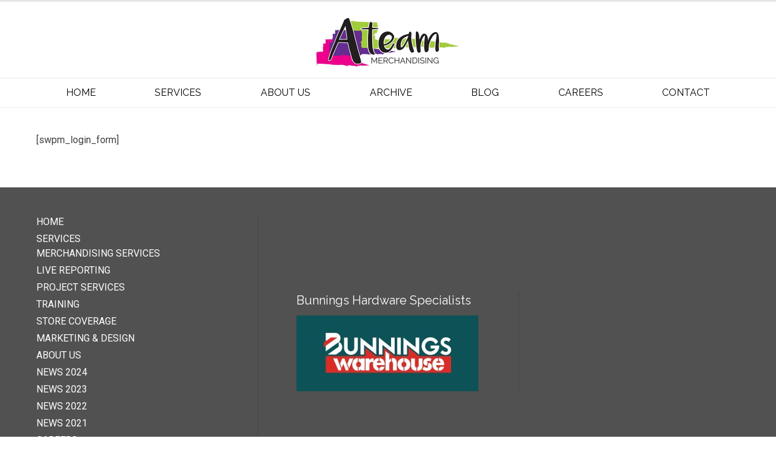

--- FILE ---
content_type: text/html; charset=UTF-8
request_url: https://www.ateammerchandising.com.au/membership-login/
body_size: 11370
content:
<!doctype html><!-- Overlay Pro -->
<html lang="en-AU">
<head>
	<meta charset="UTF-8">
	<meta name="viewport" content="width=device-width, initial-scale=1">
	<link rel="profile" href="https://gmpg.org/xfn/11">
	<meta name='robots' content='index, follow, max-image-preview:large, max-snippet:-1, max-video-preview:-1' />

	<!-- This site is optimized with the Yoast SEO plugin v21.7 - https://yoast.com/wordpress/plugins/seo/ -->
	<title>Member Login - A Team Merchandising</title>
	<link rel="canonical" href="https://www.ateammerchandising.com.au/membership-login/" />
	<meta property="og:locale" content="en_US" />
	<meta property="og:type" content="article" />
	<meta property="og:title" content="Member Login - A Team Merchandising" />
	<meta property="og:description" content="[swpm_login_form]" />
	<meta property="og:url" content="https://www.ateammerchandising.com.au/membership-login/" />
	<meta property="og:site_name" content="A Team Merchandising" />
	<meta name="twitter:card" content="summary_large_image" />
	<script type="application/ld+json" class="yoast-schema-graph">{"@context":"https://schema.org","@graph":[{"@type":"WebPage","@id":"https://www.ateammerchandising.com.au/membership-login/","url":"https://www.ateammerchandising.com.au/membership-login/","name":"Member Login - A Team Merchandising","isPartOf":{"@id":"https://www.ateammerchandising.com.au/#website"},"datePublished":"2022-06-20T05:09:27+00:00","dateModified":"2022-06-20T05:09:27+00:00","breadcrumb":{"@id":"https://www.ateammerchandising.com.au/membership-login/#breadcrumb"},"inLanguage":"en-AU","potentialAction":[{"@type":"ReadAction","target":["https://www.ateammerchandising.com.au/membership-login/"]}]},{"@type":"BreadcrumbList","@id":"https://www.ateammerchandising.com.au/membership-login/#breadcrumb","itemListElement":[{"@type":"ListItem","position":1,"name":"Home","item":"https://www.ateammerchandising.com.au/"},{"@type":"ListItem","position":2,"name":"Member Login"}]},{"@type":"WebSite","@id":"https://www.ateammerchandising.com.au/#website","url":"https://www.ateammerchandising.com.au/","name":"A Team Merchandising","description":"","publisher":{"@id":"https://www.ateammerchandising.com.au/#organization"},"potentialAction":[{"@type":"SearchAction","target":{"@type":"EntryPoint","urlTemplate":"https://www.ateammerchandising.com.au/?s={search_term_string}"},"query-input":"required name=search_term_string"}],"inLanguage":"en-AU"},{"@type":"Organization","@id":"https://www.ateammerchandising.com.au/#organization","name":"A Team Merchandising","url":"https://www.ateammerchandising.com.au/","logo":{"@type":"ImageObject","inLanguage":"en-AU","@id":"https://www.ateammerchandising.com.au/#/schema/logo/image/","url":"https://www.ateammerchandising.com.au/wp-content/uploads/2020/05/cropped-A-Team-Logo-Morph-1-500-1.jpg","contentUrl":"https://www.ateammerchandising.com.au/wp-content/uploads/2020/05/cropped-A-Team-Logo-Morph-1-500-1.jpg","width":500,"height":202,"caption":"A Team Merchandising"},"image":{"@id":"https://www.ateammerchandising.com.au/#/schema/logo/image/"}}]}</script>
	<!-- / Yoast SEO plugin. -->


<link rel='dns-prefetch' href='//fonts.googleapis.com' />
<link rel="alternate" type="application/rss+xml" title="A Team Merchandising &raquo; Feed" href="https://www.ateammerchandising.com.au/feed/" />
<link rel="alternate" type="application/rss+xml" title="A Team Merchandising &raquo; Comments Feed" href="https://www.ateammerchandising.com.au/comments/feed/" />
<script type="text/javascript">
/* <![CDATA[ */
window._wpemojiSettings = {"baseUrl":"https:\/\/s.w.org\/images\/core\/emoji\/14.0.0\/72x72\/","ext":".png","svgUrl":"https:\/\/s.w.org\/images\/core\/emoji\/14.0.0\/svg\/","svgExt":".svg","source":{"concatemoji":"https:\/\/www.ateammerchandising.com.au\/wp-includes\/js\/wp-emoji-release.min.js?ver=6.4.7"}};
/*! This file is auto-generated */
!function(i,n){var o,s,e;function c(e){try{var t={supportTests:e,timestamp:(new Date).valueOf()};sessionStorage.setItem(o,JSON.stringify(t))}catch(e){}}function p(e,t,n){e.clearRect(0,0,e.canvas.width,e.canvas.height),e.fillText(t,0,0);var t=new Uint32Array(e.getImageData(0,0,e.canvas.width,e.canvas.height).data),r=(e.clearRect(0,0,e.canvas.width,e.canvas.height),e.fillText(n,0,0),new Uint32Array(e.getImageData(0,0,e.canvas.width,e.canvas.height).data));return t.every(function(e,t){return e===r[t]})}function u(e,t,n){switch(t){case"flag":return n(e,"\ud83c\udff3\ufe0f\u200d\u26a7\ufe0f","\ud83c\udff3\ufe0f\u200b\u26a7\ufe0f")?!1:!n(e,"\ud83c\uddfa\ud83c\uddf3","\ud83c\uddfa\u200b\ud83c\uddf3")&&!n(e,"\ud83c\udff4\udb40\udc67\udb40\udc62\udb40\udc65\udb40\udc6e\udb40\udc67\udb40\udc7f","\ud83c\udff4\u200b\udb40\udc67\u200b\udb40\udc62\u200b\udb40\udc65\u200b\udb40\udc6e\u200b\udb40\udc67\u200b\udb40\udc7f");case"emoji":return!n(e,"\ud83e\udef1\ud83c\udffb\u200d\ud83e\udef2\ud83c\udfff","\ud83e\udef1\ud83c\udffb\u200b\ud83e\udef2\ud83c\udfff")}return!1}function f(e,t,n){var r="undefined"!=typeof WorkerGlobalScope&&self instanceof WorkerGlobalScope?new OffscreenCanvas(300,150):i.createElement("canvas"),a=r.getContext("2d",{willReadFrequently:!0}),o=(a.textBaseline="top",a.font="600 32px Arial",{});return e.forEach(function(e){o[e]=t(a,e,n)}),o}function t(e){var t=i.createElement("script");t.src=e,t.defer=!0,i.head.appendChild(t)}"undefined"!=typeof Promise&&(o="wpEmojiSettingsSupports",s=["flag","emoji"],n.supports={everything:!0,everythingExceptFlag:!0},e=new Promise(function(e){i.addEventListener("DOMContentLoaded",e,{once:!0})}),new Promise(function(t){var n=function(){try{var e=JSON.parse(sessionStorage.getItem(o));if("object"==typeof e&&"number"==typeof e.timestamp&&(new Date).valueOf()<e.timestamp+604800&&"object"==typeof e.supportTests)return e.supportTests}catch(e){}return null}();if(!n){if("undefined"!=typeof Worker&&"undefined"!=typeof OffscreenCanvas&&"undefined"!=typeof URL&&URL.createObjectURL&&"undefined"!=typeof Blob)try{var e="postMessage("+f.toString()+"("+[JSON.stringify(s),u.toString(),p.toString()].join(",")+"));",r=new Blob([e],{type:"text/javascript"}),a=new Worker(URL.createObjectURL(r),{name:"wpTestEmojiSupports"});return void(a.onmessage=function(e){c(n=e.data),a.terminate(),t(n)})}catch(e){}c(n=f(s,u,p))}t(n)}).then(function(e){for(var t in e)n.supports[t]=e[t],n.supports.everything=n.supports.everything&&n.supports[t],"flag"!==t&&(n.supports.everythingExceptFlag=n.supports.everythingExceptFlag&&n.supports[t]);n.supports.everythingExceptFlag=n.supports.everythingExceptFlag&&!n.supports.flag,n.DOMReady=!1,n.readyCallback=function(){n.DOMReady=!0}}).then(function(){return e}).then(function(){var e;n.supports.everything||(n.readyCallback(),(e=n.source||{}).concatemoji?t(e.concatemoji):e.wpemoji&&e.twemoji&&(t(e.twemoji),t(e.wpemoji)))}))}((window,document),window._wpemojiSettings);
/* ]]> */
</script>
<link rel='stylesheet' id='aol-jquery-ui-css' href='https://www.ateammerchandising.com.au/wp-content/plugins/apply-online/public/css/jquery-ui.min.css?ver=6.4.7' type='text/css' media='all' />
<link rel='stylesheet' id='apply-online-css' href='https://www.ateammerchandising.com.au/wp-content/plugins/apply-online/public/css/applyonline-public.css?ver=2.6.7.2' type='text/css' media='all' />
<style id='wp-emoji-styles-inline-css' type='text/css'>

	img.wp-smiley, img.emoji {
		display: inline !important;
		border: none !important;
		box-shadow: none !important;
		height: 1em !important;
		width: 1em !important;
		margin: 0 0.07em !important;
		vertical-align: -0.1em !important;
		background: none !important;
		padding: 0 !important;
	}
</style>
<link rel='stylesheet' id='wp-block-library-css' href='https://www.ateammerchandising.com.au/wp-includes/css/dist/block-library/style.min.css?ver=6.4.7' type='text/css' media='all' />
<style id='classic-theme-styles-inline-css' type='text/css'>
/*! This file is auto-generated */
.wp-block-button__link{color:#fff;background-color:#32373c;border-radius:9999px;box-shadow:none;text-decoration:none;padding:calc(.667em + 2px) calc(1.333em + 2px);font-size:1.125em}.wp-block-file__button{background:#32373c;color:#fff;text-decoration:none}
</style>
<style id='global-styles-inline-css' type='text/css'>
body{--wp--preset--color--black: #000000;--wp--preset--color--cyan-bluish-gray: #abb8c3;--wp--preset--color--white: #ffffff;--wp--preset--color--pale-pink: #f78da7;--wp--preset--color--vivid-red: #cf2e2e;--wp--preset--color--luminous-vivid-orange: #ff6900;--wp--preset--color--luminous-vivid-amber: #fcb900;--wp--preset--color--light-green-cyan: #7bdcb5;--wp--preset--color--vivid-green-cyan: #00d084;--wp--preset--color--pale-cyan-blue: #8ed1fc;--wp--preset--color--vivid-cyan-blue: #0693e3;--wp--preset--color--vivid-purple: #9b51e0;--wp--preset--gradient--vivid-cyan-blue-to-vivid-purple: linear-gradient(135deg,rgba(6,147,227,1) 0%,rgb(155,81,224) 100%);--wp--preset--gradient--light-green-cyan-to-vivid-green-cyan: linear-gradient(135deg,rgb(122,220,180) 0%,rgb(0,208,130) 100%);--wp--preset--gradient--luminous-vivid-amber-to-luminous-vivid-orange: linear-gradient(135deg,rgba(252,185,0,1) 0%,rgba(255,105,0,1) 100%);--wp--preset--gradient--luminous-vivid-orange-to-vivid-red: linear-gradient(135deg,rgba(255,105,0,1) 0%,rgb(207,46,46) 100%);--wp--preset--gradient--very-light-gray-to-cyan-bluish-gray: linear-gradient(135deg,rgb(238,238,238) 0%,rgb(169,184,195) 100%);--wp--preset--gradient--cool-to-warm-spectrum: linear-gradient(135deg,rgb(74,234,220) 0%,rgb(151,120,209) 20%,rgb(207,42,186) 40%,rgb(238,44,130) 60%,rgb(251,105,98) 80%,rgb(254,248,76) 100%);--wp--preset--gradient--blush-light-purple: linear-gradient(135deg,rgb(255,206,236) 0%,rgb(152,150,240) 100%);--wp--preset--gradient--blush-bordeaux: linear-gradient(135deg,rgb(254,205,165) 0%,rgb(254,45,45) 50%,rgb(107,0,62) 100%);--wp--preset--gradient--luminous-dusk: linear-gradient(135deg,rgb(255,203,112) 0%,rgb(199,81,192) 50%,rgb(65,88,208) 100%);--wp--preset--gradient--pale-ocean: linear-gradient(135deg,rgb(255,245,203) 0%,rgb(182,227,212) 50%,rgb(51,167,181) 100%);--wp--preset--gradient--electric-grass: linear-gradient(135deg,rgb(202,248,128) 0%,rgb(113,206,126) 100%);--wp--preset--gradient--midnight: linear-gradient(135deg,rgb(2,3,129) 0%,rgb(40,116,252) 100%);--wp--preset--font-size--small: 13px;--wp--preset--font-size--medium: 20px;--wp--preset--font-size--large: 36px;--wp--preset--font-size--x-large: 42px;--wp--preset--spacing--20: 0.44rem;--wp--preset--spacing--30: 0.67rem;--wp--preset--spacing--40: 1rem;--wp--preset--spacing--50: 1.5rem;--wp--preset--spacing--60: 2.25rem;--wp--preset--spacing--70: 3.38rem;--wp--preset--spacing--80: 5.06rem;--wp--preset--shadow--natural: 6px 6px 9px rgba(0, 0, 0, 0.2);--wp--preset--shadow--deep: 12px 12px 50px rgba(0, 0, 0, 0.4);--wp--preset--shadow--sharp: 6px 6px 0px rgba(0, 0, 0, 0.2);--wp--preset--shadow--outlined: 6px 6px 0px -3px rgba(255, 255, 255, 1), 6px 6px rgba(0, 0, 0, 1);--wp--preset--shadow--crisp: 6px 6px 0px rgba(0, 0, 0, 1);}:where(.is-layout-flex){gap: 0.5em;}:where(.is-layout-grid){gap: 0.5em;}body .is-layout-flow > .alignleft{float: left;margin-inline-start: 0;margin-inline-end: 2em;}body .is-layout-flow > .alignright{float: right;margin-inline-start: 2em;margin-inline-end: 0;}body .is-layout-flow > .aligncenter{margin-left: auto !important;margin-right: auto !important;}body .is-layout-constrained > .alignleft{float: left;margin-inline-start: 0;margin-inline-end: 2em;}body .is-layout-constrained > .alignright{float: right;margin-inline-start: 2em;margin-inline-end: 0;}body .is-layout-constrained > .aligncenter{margin-left: auto !important;margin-right: auto !important;}body .is-layout-constrained > :where(:not(.alignleft):not(.alignright):not(.alignfull)){max-width: var(--wp--style--global--content-size);margin-left: auto !important;margin-right: auto !important;}body .is-layout-constrained > .alignwide{max-width: var(--wp--style--global--wide-size);}body .is-layout-flex{display: flex;}body .is-layout-flex{flex-wrap: wrap;align-items: center;}body .is-layout-flex > *{margin: 0;}body .is-layout-grid{display: grid;}body .is-layout-grid > *{margin: 0;}:where(.wp-block-columns.is-layout-flex){gap: 2em;}:where(.wp-block-columns.is-layout-grid){gap: 2em;}:where(.wp-block-post-template.is-layout-flex){gap: 1.25em;}:where(.wp-block-post-template.is-layout-grid){gap: 1.25em;}.has-black-color{color: var(--wp--preset--color--black) !important;}.has-cyan-bluish-gray-color{color: var(--wp--preset--color--cyan-bluish-gray) !important;}.has-white-color{color: var(--wp--preset--color--white) !important;}.has-pale-pink-color{color: var(--wp--preset--color--pale-pink) !important;}.has-vivid-red-color{color: var(--wp--preset--color--vivid-red) !important;}.has-luminous-vivid-orange-color{color: var(--wp--preset--color--luminous-vivid-orange) !important;}.has-luminous-vivid-amber-color{color: var(--wp--preset--color--luminous-vivid-amber) !important;}.has-light-green-cyan-color{color: var(--wp--preset--color--light-green-cyan) !important;}.has-vivid-green-cyan-color{color: var(--wp--preset--color--vivid-green-cyan) !important;}.has-pale-cyan-blue-color{color: var(--wp--preset--color--pale-cyan-blue) !important;}.has-vivid-cyan-blue-color{color: var(--wp--preset--color--vivid-cyan-blue) !important;}.has-vivid-purple-color{color: var(--wp--preset--color--vivid-purple) !important;}.has-black-background-color{background-color: var(--wp--preset--color--black) !important;}.has-cyan-bluish-gray-background-color{background-color: var(--wp--preset--color--cyan-bluish-gray) !important;}.has-white-background-color{background-color: var(--wp--preset--color--white) !important;}.has-pale-pink-background-color{background-color: var(--wp--preset--color--pale-pink) !important;}.has-vivid-red-background-color{background-color: var(--wp--preset--color--vivid-red) !important;}.has-luminous-vivid-orange-background-color{background-color: var(--wp--preset--color--luminous-vivid-orange) !important;}.has-luminous-vivid-amber-background-color{background-color: var(--wp--preset--color--luminous-vivid-amber) !important;}.has-light-green-cyan-background-color{background-color: var(--wp--preset--color--light-green-cyan) !important;}.has-vivid-green-cyan-background-color{background-color: var(--wp--preset--color--vivid-green-cyan) !important;}.has-pale-cyan-blue-background-color{background-color: var(--wp--preset--color--pale-cyan-blue) !important;}.has-vivid-cyan-blue-background-color{background-color: var(--wp--preset--color--vivid-cyan-blue) !important;}.has-vivid-purple-background-color{background-color: var(--wp--preset--color--vivid-purple) !important;}.has-black-border-color{border-color: var(--wp--preset--color--black) !important;}.has-cyan-bluish-gray-border-color{border-color: var(--wp--preset--color--cyan-bluish-gray) !important;}.has-white-border-color{border-color: var(--wp--preset--color--white) !important;}.has-pale-pink-border-color{border-color: var(--wp--preset--color--pale-pink) !important;}.has-vivid-red-border-color{border-color: var(--wp--preset--color--vivid-red) !important;}.has-luminous-vivid-orange-border-color{border-color: var(--wp--preset--color--luminous-vivid-orange) !important;}.has-luminous-vivid-amber-border-color{border-color: var(--wp--preset--color--luminous-vivid-amber) !important;}.has-light-green-cyan-border-color{border-color: var(--wp--preset--color--light-green-cyan) !important;}.has-vivid-green-cyan-border-color{border-color: var(--wp--preset--color--vivid-green-cyan) !important;}.has-pale-cyan-blue-border-color{border-color: var(--wp--preset--color--pale-cyan-blue) !important;}.has-vivid-cyan-blue-border-color{border-color: var(--wp--preset--color--vivid-cyan-blue) !important;}.has-vivid-purple-border-color{border-color: var(--wp--preset--color--vivid-purple) !important;}.has-vivid-cyan-blue-to-vivid-purple-gradient-background{background: var(--wp--preset--gradient--vivid-cyan-blue-to-vivid-purple) !important;}.has-light-green-cyan-to-vivid-green-cyan-gradient-background{background: var(--wp--preset--gradient--light-green-cyan-to-vivid-green-cyan) !important;}.has-luminous-vivid-amber-to-luminous-vivid-orange-gradient-background{background: var(--wp--preset--gradient--luminous-vivid-amber-to-luminous-vivid-orange) !important;}.has-luminous-vivid-orange-to-vivid-red-gradient-background{background: var(--wp--preset--gradient--luminous-vivid-orange-to-vivid-red) !important;}.has-very-light-gray-to-cyan-bluish-gray-gradient-background{background: var(--wp--preset--gradient--very-light-gray-to-cyan-bluish-gray) !important;}.has-cool-to-warm-spectrum-gradient-background{background: var(--wp--preset--gradient--cool-to-warm-spectrum) !important;}.has-blush-light-purple-gradient-background{background: var(--wp--preset--gradient--blush-light-purple) !important;}.has-blush-bordeaux-gradient-background{background: var(--wp--preset--gradient--blush-bordeaux) !important;}.has-luminous-dusk-gradient-background{background: var(--wp--preset--gradient--luminous-dusk) !important;}.has-pale-ocean-gradient-background{background: var(--wp--preset--gradient--pale-ocean) !important;}.has-electric-grass-gradient-background{background: var(--wp--preset--gradient--electric-grass) !important;}.has-midnight-gradient-background{background: var(--wp--preset--gradient--midnight) !important;}.has-small-font-size{font-size: var(--wp--preset--font-size--small) !important;}.has-medium-font-size{font-size: var(--wp--preset--font-size--medium) !important;}.has-large-font-size{font-size: var(--wp--preset--font-size--large) !important;}.has-x-large-font-size{font-size: var(--wp--preset--font-size--x-large) !important;}
.wp-block-navigation a:where(:not(.wp-element-button)){color: inherit;}
:where(.wp-block-post-template.is-layout-flex){gap: 1.25em;}:where(.wp-block-post-template.is-layout-grid){gap: 1.25em;}
:where(.wp-block-columns.is-layout-flex){gap: 2em;}:where(.wp-block-columns.is-layout-grid){gap: 2em;}
.wp-block-pullquote{font-size: 1.5em;line-height: 1.6;}
</style>
<link rel='stylesheet' id='dashicons-css' href='https://www.ateammerchandising.com.au/wp-includes/css/dashicons.min.css?ver=6.4.7' type='text/css' media='all' />
<link rel='stylesheet' id='rt-fontawsome-css' href='https://www.ateammerchandising.com.au/wp-content/plugins/the-post-grid/assets/vendor/font-awesome/css/font-awesome.min.css?ver=7.8.3' type='text/css' media='all' />
<link rel='stylesheet' id='rt-flaticon-css' href='https://www.ateammerchandising.com.au/wp-content/plugins/the-post-grid/assets/vendor/flaticon/flaticon_the_post_grid.css?ver=7.8.3' type='text/css' media='all' />
<link rel='stylesheet' id='rt-tpg-shortcode-css' href='https://www.ateammerchandising.com.au/wp-content/plugins/the-post-grid/assets/css/tpg-shortcode.min.css?ver=7.8.3' type='text/css' media='all' />
<link rel='stylesheet' id='overlay_customizer_fonts-css' href='//fonts.googleapis.com/css?family=Roboto%3Aregular%2Citalic%2C700|Poppins%3Aregular|Raleway%3Aregular%2C700%26subset%3Dlatin%2C' type='text/css' media='screen' />
<link rel='stylesheet' id='overlay-fonts-css' href='//fonts.googleapis.com/css?family=Open+Sans%7CPoppins&#038;ver=10.4.1' type='text/css' media='all' />
<link rel='stylesheet' id='overlay-style-css' href='https://www.ateammerchandising.com.au/wp-content/themes/overlay/style.css?ver=6.4.7' type='text/css' media='all' />
<link rel='stylesheet' id='overlay-font-awesome-css' href='https://www.ateammerchandising.com.au/wp-content/themes/overlay/inc/font-awesome/css/all.css?ver=5.11.2' type='text/css' media='all' />
<link rel='stylesheet' id='overlay-header-style-css' href='https://www.ateammerchandising.com.au/wp-content/themes/overlay/templates/header/header-style.css?ver=10.4.1' type='text/css' media='all' />
<link rel='stylesheet' id='overlay-footer-style-css' href='https://www.ateammerchandising.com.au/wp-content/themes/overlay/templates/footer/css/footer-default.css?ver=10.4.1' type='text/css' media='all' />
<link rel='stylesheet' id='overlay-resp-menu-css' href='https://www.ateammerchandising.com.au/wp-content/themes/overlay/inc/css/menu-mobile.css?ver=10.4.1' type='text/css' media='(max-width: 980px)' />
<link rel='stylesheet' id='overlay-resp-tablet-css' href='https://www.ateammerchandising.com.au/wp-content/themes/overlay/inc/css/responsive-tablet.css?ver=10.4.1' type='text/css' media='(max-width: 980px)' />
<link rel='stylesheet' id='overlay-resp-mobile-css' href='https://www.ateammerchandising.com.au/wp-content/themes/overlay/inc/css/responsive-mobile.css?ver=10.4.1' type='text/css' media='(max-width: 782px)' />
<link rel='stylesheet' id='dflip-style-css' href='https://www.ateammerchandising.com.au/wp-content/plugins/3d-flipbook-dflip-lite/assets/css/dflip.min.css?ver=2.3.75' type='text/css' media='all' />
<link rel='stylesheet' id='wpdreams-asl-basic-css' href='https://www.ateammerchandising.com.au/wp-content/plugins/ajax-search-lite/css/style.basic.css?ver=4.13.2' type='text/css' media='all' />
<style id='wpdreams-asl-basic-inline-css' type='text/css'>

					div[id*='ajaxsearchlitesettings'].searchsettings .asl_option_inner label {
						font-size: 0px !important;
						color: rgba(0, 0, 0, 0);
					}
					div[id*='ajaxsearchlitesettings'].searchsettings .asl_option_inner label:after {
						font-size: 11px !important;
						position: absolute;
						top: 0;
						left: 0;
						z-index: 1;
					}
					.asl_w_container {
						width: 100%;
						margin: 0px 0px 0px 0px;
						min-width: 200px;
					}
					div[id*='ajaxsearchlite'].asl_m {
						width: 100%;
					}
					div[id*='ajaxsearchliteres'].wpdreams_asl_results div.resdrg span.highlighted {
						font-weight: bold;
						color: rgba(217, 49, 43, 1);
						background-color: rgba(238, 238, 238, 1);
					}
					div[id*='ajaxsearchliteres'].wpdreams_asl_results .results img.asl_image {
						width: 70px;
						height: 70px;
						object-fit: cover;
					}
					div[id*='ajaxsearchlite'].asl_r .results {
						max-height: none;
					}
					div[id*='ajaxsearchlite'].asl_r {
						position: absolute;
					}
				
						.asl_m, .asl_m .probox {
							background-color: rgba(247, 247, 248, 1) !important;
							background-image: none !important;
							-webkit-background-image: none !important;
							-ms-background-image: none !important;
						}
					
						div.asl_s.asl_w {
							border:1px solid rgb(0, 0, 0) !important;border-radius:0px 0px 0px 0px !important;
							box-shadow: none !important;
						}
					
						div.asl_r.asl_w.vertical .results .item::after {
							display: block;
							position: absolute;
							bottom: 0;
							content: '';
							height: 1px;
							width: 100%;
							background: #D8D8D8;
						}
						div.asl_r.asl_w.vertical .results .item.asl_last_item::after {
							display: none;
						}
					
</style>
<link rel='stylesheet' id='wpdreams-asl-instance-css' href='https://www.ateammerchandising.com.au/wp-content/plugins/ajax-search-lite/css/style-curvy-black.css?ver=4.13.2' type='text/css' media='all' />
<style id='overlay-customizer-custom-css-inline-css' type='text/css'>
a.custom-logo-link{max-width:250px;}.site-title{margin-bottom:0px;}.site-logo-align .site-logo-title{padding-left:0px;}.site-header .site-bar-inner{padding-top:1px;padding-bottom:1px;}.site-header-inner{padding-top:8px;padding-bottom:17px;}.main-navigation,
				.menu-toggle{text-transform:uppercase;}.overlay-footer-default .site-footer-widgets .footer-custom-block,
				.overlay-footer-split ul.site-footer-widgets > li{padding:0 64px;}.site-footer .widget-title{font-weight:400;color:#ffffff;}.site-footer .site-bar-inner{padding-top:6px;}#overlay-bottombar-menu li a{text-transform:uppercase;}.main-navigation{font-family:"Raleway","Helvetica Neue",sans-serif;}body, button, input, select, optgroup, textarea{font-family:"Roboto","Helvetica Neue",sans-serif;}#primary.content-area{line-height:1.7;}h1, h2, h3, h4, h5, h6,
                .widget-area .widget-title,
                .main-navigation a,
                button, input[type="button"],
                input[type="reset"],
                input[type="submit"]{font-family:"Raleway","Helvetica Neue",sans-serif;}.overlay-page-title .overlay-h-title,
				.woocommerce-products-header__title{font-weight:400;}.site-header .site-bar,
				.header-search-block,
				body #page .site-header .site-bar-inner,
				.site-header .header-search-block{background-color:#e5e5e5;}.site-header .site-bar,
				button.header-search{color:#000000;}.main-navigation,
					body.overlay-menu-dropdown .site-stick-header.stick-header.stuck #overlay-main-menu{background-color:#ffffff;}.main-navigation,
					button.menu-toggle{color:#000000;}.main-navigation ul ul{background-color:rgba(102, 102, 102, 1);;color:#ffffff;}.main-navigation ul ul a:hover,
					.main-navigation ul ul a:focus,
					.main-navigation ul ul li.current-menu-item > a,
					.main-navigation ul ul li.current_page_item > a,
					.main-navigation ul ul li.current-menu-parent > a,
					.main-navigation ul ul li.current_page_parent > a,
					.main-navigation ul ul li.current-menu-ancestor > a,
					.main-navigation ul ul li.current_page_ancestor > a,
					.main-navigation.overlay-nav-solid a:hover,
					.main-navigation.overlay-nav-solid ul > li > a:hover,
					.main-navigation.overlay-nav-solid ul > li > a:focus,
					.main-navigation.overlay-nav-solid ul > li.current-menu-item > a,
					.main-navigation.overlay-nav-solid ul > li.current-menu-ancestor > a,
					.main-navigation.overlay-nav-solid ul > li.current-menu-parent > a,
					.main-navigation.overlay-nav-solid ul > li.current_page_parent > a,
					.main-navigation.overlay-nav-solid ul > li.current_page_ancestor > a,
					.main-navigation.overlay-nav-solid .current_page_item > a,
					.main-navigation.overlay-nav-block ul > li > a:hover span.nav-span-block,
					.main-navigation.overlay-nav-block ul > li > a:focus span.nav-span-block,
					.main-navigation.overlay-nav-block ul > li.current-menu-item > a span.nav-span-block,
					.main-navigation.overlay-nav-block ul > li.current-menu-ancestor > a span.nav-span-block,
					.main-navigation.overlay-nav-block ul > li.current-menu-parent > a span.nav-span-block,
					.main-navigation.overlay-nav-block ul > li.current_page_parent > a span.nav-span-block,
					.main-navigation.overlay-nav-block ul > li.current_page_ancestor > a span.nav-span-block,
					.main-navigation.overlay-nav-block .current_page_item > a span.nav-span-block{background-color:#000000;}.main-navigation.overlay-nav-plain ul > li > a:hover,
					.main-navigation.overlay-nav-plain ul > li > a:focus,
					.main-navigation.overlay-nav-plain ul > li.current-menu-item > a,
					.main-navigation.overlay-nav-plain ul > li.current-menu-ancestor > a,
					.main-navigation.overlay-nav-plain ul > li.current-menu-parent > a,
					.main-navigation.overlay-nav-plain ul > li.current_page_parent > a,
					.main-navigation.overlay-nav-plain ul > li.current_page_ancestor > a,
					.main-navigation.overlay-nav-plain .current_page_item > a,
					
					.main-navigation.overlay-nav-underline ul > li > a:hover,
					.main-navigation.overlay-nav-underline ul > li > a:focus,
					.main-navigation.overlay-nav-underline ul > li.current-menu-item > a,
					.main-navigation.overlay-nav-underline ul > li.current-menu-ancestor > a,
					.main-navigation.overlay-nav-underline ul > li.current-menu-parent > a,
					.main-navigation.overlay-nav-underline ul > li.current_page_parent > a,
					.main-navigation.overlay-nav-underline ul > li.current_page_ancestor > a,
					.main-navigation.overlay-nav-underline .current_page_item > a{color:#23a455 !important;}.main-navigation.overlay-nav-underline ul > li > a:hover,
					.main-navigation.overlay-nav-underline ul > li > a:focus,
					.main-navigation.overlay-nav-underline ul > li.current-menu-item > a,
					.main-navigation.overlay-nav-underline ul > li.current-menu-ancestor > a,
					.main-navigation.overlay-nav-underline ul > li.current-menu-parent > a,
					.main-navigation.overlay-nav-underline ul > li.current_page_parent > a,
					.main-navigation.overlay-nav-underline ul > li.current_page_ancestor > a,
					.main-navigation.overlay-nav-underline .current_page_item > a{box-shadow:0 -4px 0 #000000 inset;}.main-navigation.overlay-nav-plain ul ul li a:hover,
					.main-navigation.overlay-nav-underline ul ul li a:hover{color:#FFF !important;}.main-navigation ul ul a:hover,
					.main-navigation ul ul a:focus,
					.main-navigation ul ul li.current-menu-item > a,
					.main-navigation ul ul li.current_page_item > a,
					.main-navigation ul ul li.current-menu-parent > a,
					.main-navigation ul ul li.current_page_parent > a,
					.main-navigation ul ul li.current-menu-ancestor > a,
					.main-navigation ul ul li.current_page_ancestor > a,
					.main-navigation.overlay-nav-plain ul ul li a:hover,
					.main-navigation.overlay-nav-underline ul ul li a:hover,
					.main-navigation.overlay-nav-solid ul a:hover,
					.main-navigation.overlay-nav-solid ul > li > a:hover,
					.main-navigation.overlay-nav-solid ul > li > a:focus,
					.main-navigation.overlay-nav-solid ul > li.current-menu-item > a,
					.main-navigation.overlay-nav-solid ul > li.current-menu-ancestor > a,
					.main-navigation.overlay-nav-solid ul > li.current-menu-parent > a,
					.main-navigation.overlay-nav-solid ul > li.current_page_parent > a,
					.main-navigation.overlay-nav-solid ul > li.current_page_ancestor > a,
					.main-navigation.overlay-nav-solid .current_page_item > a,
					.main-navigation.overlay-nav-block ul > li > a:hover span.nav-span-block,
					.main-navigation.overlay-nav-block ul > li > a:focus span.nav-span-block,
					.main-navigation.overlay-nav-block ul > li.current-menu-item > a span.nav-span-block,
					.main-navigation.overlay-nav-block ul > li.current-menu-ancestor > a span.nav-span-block,
					.main-navigation.overlay-nav-block ul > li.current-menu-parent > a span.nav-span-block,
					.main-navigation.overlay-nav-block ul > li.current_page_parent > a span.nav-span-block,
					.main-navigation.overlay-nav-block ul > li.current_page_ancestor > a span.nav-span-block,
					.main-navigation.overlay-nav-block .current_page_item > a span.nav-span-block{color:#23a455 !important;}body.overlay-site-full-width .site-footer,
				body.overlay-site-boxed .site-footer,
				body.overlay-site-full-width-blocked .site-footer{background-color:#515151;}.site-footer .site-footer-inner{color:#ffffff;}.site-footer .site-footer-inner a{color:#ffffff;}.site-footer .site-footer-inner a:hover{color:#81d742;}.site-footer .site-bar,
				.site-footer .site-bar .site-bar-inner{background-color:#e5e5e5;}.site-footer .site-bar{color:#000000;}
@media (max-width: 980px){#site-navigation.main-navigation ul > li > a:hover,
					#site-navigation.main-navigation ul > li.current-menu-item > a,
					#site-navigation.main-navigation ul > li.current-menu-ancestor > a,
					#site-navigation.main-navigation ul > li.current-menu-parent > a,
					#site-navigation.main-navigation ul > li.current_page_parent > a,
					#site-navigation.main-navigation ul > li.current_page_ancestor > a,
					#site-navigation.main-navigation .current_page_item > a,
					#site-navigation.main-navigation ul > li.current-menu-item > a span.nav-span-block,
					#site-navigation.main-navigation ul > li.current-menu-ancestor > a span.nav-span-block,
					#site-navigation.main-navigation ul > li.current-menu-parent > a span.nav-span-block,
					#site-navigation.main-navigation ul > li.current_page_parent > a span.nav-span-block,
					#site-navigation.main-navigation ul > li.current_page_ancestor > a span.nav-span-block,
					#site-navigation.main-navigation .current_page_item > a span.nav-span-block,
					#site-navigation.main-navigation.overlay-nav-block ul > li > a:hover span.nav-span-block,
					#site-navigation.main-navigation.overlay-nav-plain ul li a:hover,
					#site-navigation.main-navigation.overlay-nav-solid ul li a:hover,
					#site-navigation.main-navigation.overlay-nav-underline ul li a:hover,
					#site-navigation.main-navigation.overlay-nav-blocks ul li a:hover,
					#site-navigation.main-navigation.overlay-nav-blocks ul li a:hover span.nav-span-block{color:#000000 !important;}}
</style>
<script type="text/javascript" src="https://www.ateammerchandising.com.au/wp-includes/js/jquery/jquery.min.js?ver=3.7.1" id="jquery-core-js"></script>
<script type="text/javascript" src="https://www.ateammerchandising.com.au/wp-includes/js/jquery/jquery-migrate.min.js?ver=3.4.1" id="jquery-migrate-js"></script>
<script type="text/javascript" src="https://www.ateammerchandising.com.au/wp-includes/js/jquery/ui/core.min.js?ver=1.13.2" id="jquery-ui-core-js"></script>
<script type="text/javascript" src="https://www.ateammerchandising.com.au/wp-includes/js/jquery/ui/datepicker.min.js?ver=1.13.2" id="jquery-ui-datepicker-js"></script>
<script type="text/javascript" id="jquery-ui-datepicker-js-after">
/* <![CDATA[ */
jQuery(function(jQuery){jQuery.datepicker.setDefaults({"closeText":"Close","currentText":"Today","monthNames":["January","February","March","April","May","June","July","August","September","October","November","December"],"monthNamesShort":["Jan","Feb","Mar","Apr","May","Jun","Jul","Aug","Sep","Oct","Nov","Dec"],"nextText":"Next","prevText":"Previous","dayNames":["Sunday","Monday","Tuesday","Wednesday","Thursday","Friday","Saturday"],"dayNamesShort":["Sun","Mon","Tue","Wed","Thu","Fri","Sat"],"dayNamesMin":["S","M","T","W","T","F","S"],"dateFormat":"MM d, yy","firstDay":1,"isRTL":false});});
/* ]]> */
</script>
<script type="text/javascript" id="apply-online-js-extra">
/* <![CDATA[ */
var aol_public = {"ajaxurl":"https:\/\/www.ateammerchandising.com.au\/wp-admin\/admin-ajax.php","date_format":"dd-mm-yy","url":"https:\/\/www.ateammerchandising.com.au\/wp-content\/plugins\/apply-online","consent_text":""};
/* ]]> */
</script>
<script type="text/javascript" src="https://www.ateammerchandising.com.au/wp-content/plugins/apply-online/public/js/applyonline-public.js?ver=2.6.7.2" id="apply-online-js"></script>
<link rel="https://api.w.org/" href="https://www.ateammerchandising.com.au/wp-json/" /><link rel="alternate" type="application/json" href="https://www.ateammerchandising.com.au/wp-json/wp/v2/pages/1019" /><link rel="EditURI" type="application/rsd+xml" title="RSD" href="https://www.ateammerchandising.com.au/xmlrpc.php?rsd" />
<meta name="generator" content="WordPress 6.4.7" />
<link rel='shortlink' href='https://www.ateammerchandising.com.au/?p=1019' />
<link rel="alternate" type="application/json+oembed" href="https://www.ateammerchandising.com.au/wp-json/oembed/1.0/embed?url=https%3A%2F%2Fwww.ateammerchandising.com.au%2Fmembership-login%2F" />
<link rel="alternate" type="text/xml+oembed" href="https://www.ateammerchandising.com.au/wp-json/oembed/1.0/embed?url=https%3A%2F%2Fwww.ateammerchandising.com.au%2Fmembership-login%2F&#038;format=xml" />
        <style>
            :root {
                --tpg-primary-color: #4d007c;
                --tpg-secondary-color: #4d007c;
                --tpg-primary-light: #c4d0ff
            }

                        body .rt-tpg-container .rt-loading,
            body #bottom-script-loader .rt-ball-clip-rotate {
                color: #4d007c !important;
            }

                    </style>
						<link rel="preconnect" href="https://fonts.gstatic.com" crossorigin />
				<link rel="preload" as="style" href="//fonts.googleapis.com/css?family=Open+Sans&display=swap" />
								<link rel="stylesheet" href="//fonts.googleapis.com/css?family=Open+Sans&display=swap" media="all" />
				<meta name="generator" content="Elementor 3.18.3; features: e_dom_optimization, e_optimized_assets_loading, additional_custom_breakpoints, block_editor_assets_optimize, e_image_loading_optimization; settings: css_print_method-internal, google_font-enabled, font_display-auto">
</head>

<body class="page-template-default page page-id-1019 page-parent wp-custom-logo 2.6.7.2 2.6.7.2-apply-online rttpg rttpg-7.8.3 radius-frontend rttpg-body-wrap rttpg-flaticon overlay-site-full-width overlay-menu-rightside overlay-page-fw overlay-noedit no-sidebar elementor-default elementor-kit-27">
<div id="page" class="site overlay-search-slide">

	
	<div class="site-not-boxed">
		<a class="skip-link screen-reader-text" href="#content">Skip to content</a>

		
			<header id="masthead" class="site-header overlay-header-default    " >
    <div class="site-bar overlay-topbar-default  ">
    <div class="site-container">

        <div class="site-bar-inner">
            <div class="site-bar-left">

                
                                
            </div>
            <div class="site-bar-right">

                
                
                
                                                            <button class="header-search">
                            <i class="fas fa-search search-btn"></i>
                        </button>
                                    
            </div>
        </div><!-- .site-topbar-inner -->

                                    <div class="header-search-block">
                    <form role="search" method="get" class="search-form" action="https://www.ateammerchandising.com.au/">
				<label>
					<span class="screen-reader-text">Search for:</span>
					<input type="search" class="search-field" placeholder="Search &hellip;" value="" name="s" />
				</label>
				<input type="submit" class="search-submit" value="Search" />
			</form>                </div>
                                    
    </div><!-- .site-container -->
</div>    
    <div class="site-stick-header stick-header"><div class="site-stick-inner">
        <div class="site-container">
            <div class="site-header-inner ">

                <div class="site-branding align-items-top">
                    <div class="site-logo-align">                        
                        <div class="site-logo-align-inner">                            
                                                            <a href="https://www.ateammerchandising.com.au/" class="custom-logo-link" rel="home"><img width="500" height="202" src="https://www.ateammerchandising.com.au/wp-content/uploads/2020/05/cropped-A-Team-Logo-Morph-1-500-1.jpg" class="custom-logo" alt="A Team Merchandising" decoding="async" srcset="https://www.ateammerchandising.com.au/wp-content/uploads/2020/05/cropped-A-Team-Logo-Morph-1-500-1.jpg 500w, https://www.ateammerchandising.com.au/wp-content/uploads/2020/05/cropped-A-Team-Logo-Morph-1-500-1-300x121.jpg 300w" sizes="(max-width: 500px) 100vw, 500px" /></a>
                                                                                    
                        </div>
                    </div>                </div><!-- .site-branding -->
            
            </div>
        </div>

                    
                            <nav id="site-navigation" class="main-navigation overlay-menu-rightside overlay-nav-plain main-nav-full-width   overlay-dd-style-button">
                    <div class="site-container">
                        <button class="menu-toggle" aria-controls="main-menu" aria-expanded="false">
                                                        Menu                        </button>
                        <div class="menu-main-menu-container">
                            <div class="main-menu-inner"><ul id="overlay-main-menu" class="menu"><li id="menu-item-113" class="menu-item menu-item-type-post_type menu-item-object-page menu-item-home menu-item-113"><a href="https://www.ateammerchandising.com.au/">HOME</a></li>
<li id="menu-item-316" class="menu-item menu-item-type-custom menu-item-object-custom menu-item-has-children menu-item-316"><a>SERVICES</a>
<ul class="sub-menu">
	<li id="menu-item-221" class="menu-item menu-item-type-post_type menu-item-object-page menu-item-221"><a href="https://www.ateammerchandising.com.au/merchandising-services/">MERCHANDISING SERVICES</a></li>
	<li id="menu-item-991" class="menu-item menu-item-type-post_type menu-item-object-page menu-item-991"><a href="https://www.ateammerchandising.com.au/brand-ambassador/">BRAND AMBASSADOR</a></li>
	<li id="menu-item-233" class="menu-item menu-item-type-post_type menu-item-object-page menu-item-233"><a href="https://www.ateammerchandising.com.au/live-reporting/">LIVE REPORTING</a></li>
	<li id="menu-item-230" class="menu-item menu-item-type-post_type menu-item-object-page menu-item-230"><a href="https://www.ateammerchandising.com.au/project-services/">PROJECT SERVICES</a></li>
	<li id="menu-item-232" class="menu-item menu-item-type-post_type menu-item-object-page menu-item-232"><a href="https://www.ateammerchandising.com.au/training/">TRAINING</a></li>
	<li id="menu-item-231" class="menu-item menu-item-type-post_type menu-item-object-page menu-item-231"><a href="https://www.ateammerchandising.com.au/store-coverage/">STORE COVERAGE</a></li>
	<li id="menu-item-615" class="menu-item menu-item-type-post_type menu-item-object-page menu-item-615"><a href="https://www.ateammerchandising.com.au/marketing-and-design/">MARKETING &#038; DESIGN</a></li>
</ul>
</li>
<li id="menu-item-111" class="menu-item menu-item-type-post_type menu-item-object-page menu-item-111"><a href="https://www.ateammerchandising.com.au/about-us/">ABOUT US</a></li>
<li id="menu-item-1173" class="menu-item menu-item-type-post_type menu-item-object-page menu-item-has-children menu-item-1173"><a href="https://www.ateammerchandising.com.au/news-landing/">ARCHIVE</a>
<ul class="sub-menu">
	<li id="menu-item-1676" class="menu-item menu-item-type-post_type menu-item-object-page menu-item-1676"><a href="https://www.ateammerchandising.com.au/news-2024/">NEWS 2024</a></li>
	<li id="menu-item-1269" class="menu-item menu-item-type-post_type menu-item-object-page menu-item-1269"><a href="https://www.ateammerchandising.com.au/news-2023/">NEWS 2023</a></li>
	<li id="menu-item-110" class="menu-item menu-item-type-post_type menu-item-object-page menu-item-110"><a href="https://www.ateammerchandising.com.au/news-2022/">NEWS 2022</a></li>
	<li id="menu-item-906" class="menu-item menu-item-type-post_type menu-item-object-page menu-item-906"><a href="https://www.ateammerchandising.com.au/news/">NEWS 2021</a></li>
</ul>
</li>
<li id="menu-item-2137" class="menu-item menu-item-type-post_type menu-item-object-page menu-item-2137"><a href="https://www.ateammerchandising.com.au/blog/">BLOG</a></li>
<li id="menu-item-109" class="menu-item menu-item-type-post_type menu-item-object-page menu-item-109"><a href="https://www.ateammerchandising.com.au/careers/">CAREERS</a></li>
<li id="menu-item-108" class="menu-item menu-item-type-post_type menu-item-object-page menu-item-108"><a href="https://www.ateammerchandising.com.au/contact/">CONTACT</a></li>
</ul></div>                            <button class="main-menu-close"></button>
                        </div>
                    </div>
                </nav><!-- #site-navigation -->
            
        
    </div></div>    
</header><!-- #masthead -->
		
		
		
		<div id="content" class="site-container site-content heading-prop-2">
			<div class="site-content-inner ">
	<div id="primary" class="content-area content-area-full">
		<main id="main" class="site-main">
		
			<article id="post-1019" class="post-1019 page type-page status-publish hentry">
	
	    
	
	<div class="entry-content">
		<p>[swpm_login_form]</p>
	</div><!-- .entry-content -->

	</article><!-- #post-1019 -->
		</main><!-- #main -->
	</div><!-- #primary -->

	
			</div><!-- .site-content-inner -->
		</div><!-- #content -->

		
			<footer id="colophon" class="site-footer overlay-footer-default  " >

    <div class="site-footer-inner overlay-footer-custom-cols-3 overlay-footdivide-line">
        <div class="site-container">

			<div class="site-footer-widgets overlay-footalign-middle">
				
					<div class="footer-custom-block footer-custom-one">
						<li id="nav_menu-3" class="widget widget_nav_menu"><div class="menu-footer-menu-container"><ul id="menu-footer-menu" class="menu"><li id="menu-item-245" class="menu-item menu-item-type-post_type menu-item-object-page menu-item-home menu-item-245"><a href="https://www.ateammerchandising.com.au/">HOME</a></li>
<li id="menu-item-244" class="menu-item menu-item-type-post_type menu-item-object-page menu-item-has-children menu-item-244"><a href="https://www.ateammerchandising.com.au/services/">SERVICES</a>
<ul class="sub-menu">
	<li id="menu-item-621" class="menu-item menu-item-type-post_type menu-item-object-page menu-item-621"><a href="https://www.ateammerchandising.com.au/merchandising-services/">MERCHANDISING SERVICES</a></li>
	<li id="menu-item-619" class="menu-item menu-item-type-post_type menu-item-object-page menu-item-619"><a href="https://www.ateammerchandising.com.au/live-reporting/">LIVE REPORTING</a></li>
	<li id="menu-item-620" class="menu-item menu-item-type-post_type menu-item-object-page menu-item-620"><a href="https://www.ateammerchandising.com.au/project-services/">PROJECT SERVICES</a></li>
	<li id="menu-item-618" class="menu-item menu-item-type-post_type menu-item-object-page menu-item-618"><a href="https://www.ateammerchandising.com.au/training/">TRAINING</a></li>
	<li id="menu-item-617" class="menu-item menu-item-type-post_type menu-item-object-page menu-item-617"><a href="https://www.ateammerchandising.com.au/store-coverage/">STORE COVERAGE</a></li>
	<li id="menu-item-616" class="menu-item menu-item-type-post_type menu-item-object-page menu-item-616"><a href="https://www.ateammerchandising.com.au/marketing-and-design/">MARKETING &#038; DESIGN</a></li>
</ul>
</li>
<li id="menu-item-243" class="menu-item menu-item-type-post_type menu-item-object-page menu-item-243"><a href="https://www.ateammerchandising.com.au/about-us/">ABOUT US</a></li>
<li id="menu-item-1695" class="menu-item menu-item-type-post_type menu-item-object-page menu-item-1695"><a href="https://www.ateammerchandising.com.au/news-2024/">NEWS 2024</a></li>
<li id="menu-item-1694" class="menu-item menu-item-type-post_type menu-item-object-page menu-item-1694"><a href="https://www.ateammerchandising.com.au/news-2023/">NEWS 2023</a></li>
<li id="menu-item-242" class="menu-item menu-item-type-post_type menu-item-object-page menu-item-242"><a href="https://www.ateammerchandising.com.au/news-2022/">NEWS 2022</a></li>
<li id="menu-item-905" class="menu-item menu-item-type-post_type menu-item-object-page menu-item-905"><a href="https://www.ateammerchandising.com.au/news/">NEWS 2021</a></li>
<li id="menu-item-241" class="menu-item menu-item-type-post_type menu-item-object-page menu-item-241"><a href="https://www.ateammerchandising.com.au/careers/">CAREERS</a></li>
<li id="menu-item-240" class="menu-item menu-item-type-post_type menu-item-object-page menu-item-240"><a href="https://www.ateammerchandising.com.au/contact/">CONTACT</a></li>
</ul></div></li>
					</div>

					<div class="footer-custom-block footer-custom-two">
						<li id="media_image-3" class="widget widget_media_image"><h4 class="widget-title">Bunnings Hardware Specialists</h4><a href="https://www.bunnings.com.au/"><img width="300" height="125" src="https://www.ateammerchandising.com.au/wp-content/uploads/2020/06/bunnings-logo-tile-300x125.jpg" class="image wp-image-380  attachment-medium size-medium" alt="" style="max-width: 100%; height: auto;" decoding="async" srcset="https://www.ateammerchandising.com.au/wp-content/uploads/2020/06/bunnings-logo-tile-300x125.jpg 300w, https://www.ateammerchandising.com.au/wp-content/uploads/2020/06/bunnings-logo-tile-1024x426.jpg 1024w, https://www.ateammerchandising.com.au/wp-content/uploads/2020/06/bunnings-logo-tile-768x319.jpg 768w, https://www.ateammerchandising.com.au/wp-content/uploads/2020/06/bunnings-logo-tile.jpg 1200w" sizes="(max-width: 300px) 100vw, 300px" /></a></li>
					</div>

					<div class="footer-custom-block footer-custom-three">
											</div>

							</div>

		</div>

    </div>
    
    <div class="site-bar overlay-bottombar-default ">
    <div class="site-container">

        <div class="site-bar-inner site-bottombar-centerall">
            <div class="site-bar-left">

                                    <span class="site-bar-text site-copyright"> <a href="http://www.blakwood.com.au/">Website by Blakwood Mountain Design</a></span>
                                                
                                                    
                                        <span class="site-bar-text extra-txt"> Copyright © 2020 A Team Merchandising</span>
                    
            </div>

            <div class="site-bar-right overlay-bottombar-nofullcart">

                                        <span class="site-bar-text footer-address"> </span>
                    
                                                    
                                
                                
            </div>
        </div>

    </div>
</div>
</footer><!-- #colophon -->

				
	</div><!-- .site-boxed / .site-not-boxed -->

			<div class="scroll-to-top overlay-bttb-round"><i class="fa fa-arrow-up"></i></div> <!-- Scroll To Top Button -->
	
	</div><!-- #page -->
<script type="text/javascript" id="overlay-custom-js-extra">
/* <![CDATA[ */
var overlay_js = {"menu_breakpoint":"tablet","menu_mobile":"782","menu_tablet":"980"};
/* ]]> */
</script>
<script type="text/javascript" src="https://www.ateammerchandising.com.au/wp-content/themes/overlay/js/custom.js?ver=10.4.1" id="overlay-custom-js"></script>
<script type="text/javascript" src="https://www.ateammerchandising.com.au/wp-includes/js/imagesloaded.min.js?ver=5.0.0" id="imagesloaded-js"></script>
<script type="text/javascript" src="https://www.ateammerchandising.com.au/wp-includes/js/masonry.min.js?ver=4.2.2" id="masonry-js"></script>
<script type="text/javascript" src="https://www.ateammerchandising.com.au/wp-includes/js/jquery/jquery.masonry.min.js?ver=3.1.2b" id="jquery-masonry-js"></script>
<script type="text/javascript" src="https://www.ateammerchandising.com.au/wp-content/themes/overlay/js/layout-blocks.js?ver=10.4.1" id="overlay-masonry-js"></script>
<script type="text/javascript" src="https://www.ateammerchandising.com.au/wp-content/plugins/3d-flipbook-dflip-lite/assets/js/dflip.min.js?ver=2.3.75" id="dflip-script-js"></script>
<script type="text/javascript" id="wd-asl-ajaxsearchlite-js-before">
/* <![CDATA[ */
window.ASL = typeof window.ASL !== 'undefined' ? window.ASL : {}; window.ASL.wp_rocket_exception = "DOMContentLoaded"; window.ASL.ajaxurl = "https:\/\/www.ateammerchandising.com.au\/wp-admin\/admin-ajax.php"; window.ASL.backend_ajaxurl = "https:\/\/www.ateammerchandising.com.au\/wp-admin\/admin-ajax.php"; window.ASL.asl_url = "https:\/\/www.ateammerchandising.com.au\/wp-content\/plugins\/ajax-search-lite\/"; window.ASL.detect_ajax = 1; window.ASL.media_query = 4777; window.ASL.version = 4777; window.ASL.pageHTML = ""; window.ASL.additional_scripts = []; window.ASL.script_async_load = false; window.ASL.init_only_in_viewport = true; window.ASL.font_url = "https:\/\/www.ateammerchandising.com.au\/wp-content\/plugins\/ajax-search-lite\/css\/fonts\/icons2.woff2"; window.ASL.highlight = {"enabled":false,"data":[]}; window.ASL.analytics = {"method":0,"tracking_id":"","string":"?ajax_search={asl_term}","event":{"focus":{"active":true,"action":"focus","category":"ASL","label":"Input focus","value":"1"},"search_start":{"active":false,"action":"search_start","category":"ASL","label":"Phrase: {phrase}","value":"1"},"search_end":{"active":true,"action":"search_end","category":"ASL","label":"{phrase} | {results_count}","value":"1"},"magnifier":{"active":true,"action":"magnifier","category":"ASL","label":"Magnifier clicked","value":"1"},"return":{"active":true,"action":"return","category":"ASL","label":"Return button pressed","value":"1"},"facet_change":{"active":false,"action":"facet_change","category":"ASL","label":"{option_label} | {option_value}","value":"1"},"result_click":{"active":true,"action":"result_click","category":"ASL","label":"{result_title} | {result_url}","value":"1"}}};
/* ]]> */
</script>
<script type="text/javascript" src="https://www.ateammerchandising.com.au/wp-content/plugins/ajax-search-lite/js/min/plugin/merged/asl.min.js?ver=4777" id="wd-asl-ajaxsearchlite-js"></script>
	<script>
	/(trident|msie)/i.test(navigator.userAgent)&&document.getElementById&&window.addEventListener&&window.addEventListener("hashchange",function(){var t,e=location.hash.substring(1);/^[A-z0-9_-]+$/.test(e)&&(t=document.getElementById(e))&&(/^(?:a|select|input|button|textarea)$/i.test(t.tagName)||(t.tabIndex=-1),t.focus())},!1);
	</script>
	        <script data-cfasync="false">
          var dFlipLocation = 'https://www.ateammerchandising.com.au/wp-content/plugins/3d-flipbook-dflip-lite/assets/';
          var dFlipWPGlobal = {"text":{"toggleSound":"Turn on\/off Sound","toggleThumbnails":"Toggle Thumbnails","toggleOutline":"Toggle Outline\/Bookmark","previousPage":"Previous Page","nextPage":"Next Page","toggleFullscreen":"Toggle Fullscreen","zoomIn":"Zoom In","zoomOut":"Zoom Out","toggleHelp":"Toggle Help","singlePageMode":"Single Page Mode","doublePageMode":"Double Page Mode","downloadPDFFile":"Download PDF File","gotoFirstPage":"Goto First Page","gotoLastPage":"Goto Last Page","share":"Share","mailSubject":"I wanted you to see this FlipBook","mailBody":"Check out this site {{url}}","loading":"DearFlip: Loading "},"viewerType":"flipbook","moreControls":"download,pageMode,startPage,endPage,sound","hideControls":"","scrollWheel":"false","backgroundColor":"#777","backgroundImage":"","height":"auto","paddingLeft":"20","paddingRight":"20","controlsPosition":"bottom","duration":800,"soundEnable":"true","enableDownload":"true","showSearchControl":"false","showPrintControl":"false","enableAnnotation":false,"enableAnalytics":"false","webgl":"true","hard":"none","maxTextureSize":"1600","rangeChunkSize":"524288","zoomRatio":1.5,"stiffness":3,"pageMode":"0","singlePageMode":"0","pageSize":"0","autoPlay":"false","autoPlayDuration":5000,"autoPlayStart":"false","linkTarget":"2","sharePrefix":"flipbook-"};
        </script>
      </body>
</html>


--- FILE ---
content_type: text/css
request_url: https://www.ateammerchandising.com.au/wp-content/themes/overlay/style.css?ver=6.4.7
body_size: 15439
content:
/*!
Theme Name: Overlay
Theme URI: https://kairaweb.com/wordpress-theme/overlay/
Author: Kaira
Author URI: https://kairaweb.com/
Description: Overlay draws back the curtain on web development, giving everyone the ability to build their own beautiful website from scratch (with no coding knowledge needed). Whether you’re ready to expand your eCommerce store by integrating WooCommerce, or simply want a hassle-free tool to launch your blog or company website quickly, the Overlay theme is for you. With a focus on both beauty, simplicity and back-end functionality, Overlay’s core strengths lie in its ability to deliver advanced design solutions in an intuitive way that users of all experience levels can understand and implement. It's lightweight, fast, and incredibly customizable, empowering entrepreneurs and professionals alike with the ability to tweak and optimize everything from page layout options to more advanced customizations and spacing to full color settings. Want to be found by the right people, at the right time? We’ve got you — Overlay integrates with the top WordPress analytics plugins to bring customers to you with SEO-enhanced pages and content that plug into your social media pages effortlessly. Do we cater to the mobile workforce and on-the-go public? Sure! The Overlay theme is fully responsive across all devices, maintaining visual and operational integrity, whether people are viewing your website on a tablet, smartphone or desktop. To extend the theme even further, we’ve ensured that Overlay integrates with top WordPress plugins such as WooCommerce, Easy Digital Downloads, Elementor and other useful WordPress extensions. Ready to build your beautiful website? Head over here for more information and to download the Overlay theme: https://kairaweb.com/wordpress-theme/overlay/
Version: 10.4.1
License: GNU General Public License v2 or later
License URI: http://www.gnu.org/licenses/gpl-2.0.html
Text Domain: overlay
Tags: blog, e-commerce, portfolio, grid-layout, one-column, two-columns, three-columns, four-columns, left-sidebar, right-sidebar, custom-background, custom-colors, custom-header, custom-logo, custom-menu, editor-style, featured-image-header, featured-images, flexible-header, footer-widgets, full-width-template, rtl-language-support, theme-options, threaded-comments, translation-ready, block-styles, wide-blocks

This theme, like WordPress, is licensed under the GPL.
Use it to make something cool, have fun, and share what you've learned with others.

Overlay is based on Underscores https://underscores.me/, (C) 2012-2017 Automattic, Inc.
Underscores is distributed under the terms of the GNU GPL v2 or later.

Normalizing styles have been helped along thanks to the fine work of
Nicolas Gallagher and Jonathan Neal https://necolas.github.io/normalize.css/
*/
/*--------------------------------------------------------------
>>> TABLE OF CONTENTS:
----------------------------------------------------------------
# Normalize
# Typography
# Elements
# Forms
# Navigation
	## Links
	## Menus
# Accessibility
# Alignments
# Clearings
# Widgets
# Content
	## Posts and pages
	## Comments
# Infinite scroll
# Media
	## Captions
	## Galleries
--------------------------------------------------------------*/
/*--------------------------------------------------------------
# Normalize
--------------------------------------------------------------*/
/* normalize.css v8.0.0 | MIT License | github.com/necolas/normalize.css */

/* Document
	 ========================================================================== */

/**
 * 1. Correct the line height in all browsers.
 * 2. Prevent adjustments of font size after orientation changes in iOS.
 */

html {
	line-height: 1.15; /* 1 */
	-webkit-text-size-adjust: 100%; /* 2 */
}

/* Sections
	 ========================================================================== */

/**
 * Remove the margin in all browsers.
 */

body {
	margin: 0;
}

/* Grouping content
	 ========================================================================== */

/**
 * 1. Add the correct box sizing in Firefox.
 * 2. Show the overflow in Edge and IE.
 */

hr {
	box-sizing: content-box; /* 1 */
	height: 0; /* 1 */
	overflow: visible; /* 2 */
}

/**
 * 1. Correct the inheritance and scaling of font size in all browsers.
 * 2. Correct the odd `em` font sizing in all browsers.
 */

pre {
	font-family: monospace, monospace; /* 1 */
	font-size: 1em; /* 2 */
}

/* Text-level semantics
	 ========================================================================== */

/**
 * Remove the gray background on active links in IE 10.
 */

a {
	background-color: transparent;
}

/**
 * 1. Remove the bottom border in Chrome 57-
 * 2. Add the correct text decoration in Chrome, Edge, IE, Opera, and Safari.
 */

abbr[title] {
	border-bottom: none; /* 1 */
	text-decoration: underline; /* 2 */
	text-decoration: underline dotted; /* 2 */
}

/**
 * Add the correct font weight in Chrome, Edge, and Safari.
 */

b,
strong {
	font-weight: bolder;
}

/**
 * 1. Correct the inheritance and scaling of font size in all browsers.
 * 2. Correct the odd `em` font sizing in all browsers.
 */

code,
kbd,
samp {
	font-family: monospace, monospace; /* 1 */
	font-size: 1em; /* 2 */
}

/**
 * Add the correct font size in all browsers.
 */

small {
	font-size: 80%;
}

/**
 * Prevent `sub` and `sup` elements from affecting the line height in
 * all browsers.
 */

sub,
sup {
	font-size: 75%;
	line-height: 0;
	position: relative;
	vertical-align: baseline;
}

sub {
	bottom: -0.25em;
}

sup {
	top: -0.5em;
}

/* Embedded content
	 ========================================================================== */

/**
 * Remove the border on images inside links in IE 10.
 */

img {
	border-style: none;
}

/* Forms
	 ========================================================================== */

/**
 * 1. Change the font styles in all browsers.
 * 2. Remove the margin in Firefox and Safari.
 */

button,
input,
optgroup,
select,
textarea {
	font-family: inherit; /* 1 */
	font-size: 100%; /* 1 */
	line-height: 1.15; /* 1 */
	margin: 0; /* 2 */
}

/**
 * Show the overflow in IE.
 * 1. Show the overflow in Edge.
 */

button,
input { /* 1 */
	overflow: visible;
}

/**
 * Remove the inheritance of text transform in Edge, Firefox, and IE.
 * 1. Remove the inheritance of text transform in Firefox.
 */

button,
select { /* 1 */
	text-transform: none;
}

/**
 * Correct the inability to style clickable types in iOS and Safari.
 */

button,
[type="button"],
[type="reset"],
[type="submit"] {
	-webkit-appearance: button;
}

/**
 * Remove the inner border and padding in Firefox.
 */

button::-moz-focus-inner,
[type="button"]::-moz-focus-inner,
[type="reset"]::-moz-focus-inner,
[type="submit"]::-moz-focus-inner {
	border-style: none;
	padding: 0;
}

/**
 * Restore the focus styles unset by the previous rule.
 */

button:-moz-focusring,
[type="button"]:-moz-focusring,
[type="reset"]:-moz-focusring,
[type="submit"]:-moz-focusring {
	outline: 1px dotted ButtonText;
}

/**
 * Correct the padding in Firefox.
 */

fieldset {
	padding: 0.35em 0.75em 0.625em;
}

/**
 * 1. Correct the text wrapping in Edge and IE.
 * 2. Correct the color inheritance from `fieldset` elements in IE.
 * 3. Remove the padding so developers are not caught out when they zero out
 *		`fieldset` elements in all browsers.
 */

legend {
	box-sizing: border-box; /* 1 */
	color: inherit; /* 2 */
	display: table; /* 1 */
	max-width: 100%; /* 1 */
	padding: 0; /* 3 */
	white-space: normal; /* 1 */
}

/**
 * Add the correct vertical alignment in Chrome, Firefox, and Opera.
 */

progress {
	vertical-align: baseline;
}

/**
 * Remove the default vertical scrollbar in IE 10+.
 */

textarea {
	overflow: auto;
}

/**
 * 1. Add the correct box sizing in IE 10.
 * 2. Remove the padding in IE 10.
 */

[type="checkbox"],
[type="radio"] {
	box-sizing: border-box; /* 1 */
	padding: 0; /* 2 */
}

/**
 * Correct the cursor style of increment and decrement buttons in Chrome.
 */

[type="number"]::-webkit-inner-spin-button,
[type="number"]::-webkit-outer-spin-button {
	height: auto;
}

/**
 * 1. Correct the odd appearance in Chrome and Safari.
 * 2. Correct the outline style in Safari.
 */

[type="search"] {
	-webkit-appearance: textfield; /* 1 */
	outline-offset: -2px; /* 2 */
}

/**
 * Remove the inner padding in Chrome and Safari on macOS.
 */

[type="search"]::-webkit-search-decoration {
	-webkit-appearance: none;
}

/**
 * 1. Correct the inability to style clickable types in iOS and Safari.
 * 2. Change font properties to `inherit` in Safari.
 */

::-webkit-file-upload-button {
	-webkit-appearance: button; /* 1 */
	font: inherit; /* 2 */
}

/* Interactive
	 ========================================================================== */

/*
 * Add the correct display in Edge, IE 10+, and Firefox.
 */

details {
	display: block;
}

/*
 * Add the correct display in all browsers.
 */

summary {
	display: list-item;
}

/* Misc
	 ========================================================================== */

/**
 * Add the correct display in IE 10+.
 */

template {
	display: none;
}

/**
 * Add the correct display in IE 10.
 */

[hidden] {
	display: none;
}

/*--------------------------------------------------------------
# Typography
--------------------------------------------------------------*/
body,
button,
input,
select,
optgroup,
textarea {
	color: #404040;
	font-family: sans-serif;
	font-size: 16px;
	line-height: 1.5;
}

h1, h2, h3, h4, h5, h6 {
	clear: both;
}

p {
	margin: 0 0 25px;
}

dfn, cite, em, i {
	font-style: italic;
}

blockquote {
	margin: 0 1.5em;
}

address {
	margin: 0 0 1.5em;
}

pre {
	background: #eee;
	font-family: "Courier 10 Pitch", Courier, monospace;
	font-size: 15px;
	font-size: 0.9375rem;
	line-height: 1.6;
	margin-bottom: 1.6em;
	max-width: 100%;
	overflow: auto;
	padding: 1.6em;
}

code, kbd, tt, var {
	font-family: Monaco, Consolas, "Andale Mono", "DejaVu Sans Mono", monospace;
	font-size: 15px;
	font-size: 0.9375rem;
}

abbr, acronym {
	border-bottom: 1px dotted #666;
	cursor: help;
}

mark, ins {
	background: #fff9c0;
	text-decoration: none;
}

big {
	font-size: 125%;
}

/*--------------------------------------------------------------
# Elements
--------------------------------------------------------------*/
html {
	box-sizing: border-box;
}

*,
*:before,
*:after {
	/* Inherit box-sizing to make it easier to change the property for components that leverage other behavior; see https://css-tricks.com/inheriting-box-sizing-probably-slightly-better-best-practice/ */
	box-sizing: inherit;
}

body {
	background: #fff;
	/* Fallback for when there is no custom background color defined. */
}

hr {
	background-color: #ccc;
	border: 0;
	height: 1px;
	margin-bottom: 1.5em;
}

ul, ol {
	margin: 0 0 1.5em 3em;
}

ul {
	list-style: disc;
}

ol {
	list-style: decimal;
}

li > ul,
li > ol {
	margin-bottom: 0;
	margin-left: 1.5em;
}

dt {
	font-weight: bold;
}

dd {
	margin: 0 1.5em 1.5em;
}

img {
	height: auto;
	/* Make sure images are scaled correctly. */
	max-width: 100%;
	/* Adhere to container width. */
}

figure {
	margin: 1em 0;
	/* Extra wide images within figure tags don't overflow the content area. */
}

table {
	margin: 0 0 1.5em;
	width: 100%;
}

/* Heading Defaults
h1 - 2em
h2 - 1.5em
h3 - 1.17em
h4 - body size
h5 - 0.83em
h6 - 0.67em */

.heading-prop-1 h1 {
	font-size: 2em;
	margin: 0 0 0.67em;
}
.heading-prop-1 h2 {
	font-size: 1.5em;
}
.heading-prop-1 h3 {
	font-size: 1.17em;
}
.heading-prop-1 h4 {
	font-size: 1em;
}
.heading-prop-1 h5 {
	font-size: 0.83em;
}
.heading-prop-1 h6 {
	font-size: 0.67em;
}

.heading-prop-2 h1 {
	font-size: 2.4em;
}
.heading-prop-2 h2 {
	font-size: 2.1em;
}
.heading-prop-2 h3 {
	font-size: 1.9em;
}
.heading-prop-2 h4 {
	font-size: 1.4em;
}
.heading-prop-2 h5 {
	font-size: 1.1em;
}
.heading-prop-2 h6 {
	font-size: 0.9em;
}

.heading-prop-3 h1 {
	font-size: 3em;
}
.heading-prop-3 h2 {
	font-size: 2.7em;
}
.heading-prop-3 h3 {
	font-size: 2.2em;
}
.heading-prop-3 h4 {
	font-size: 1.8em;
}
.heading-prop-3 h5 {
	font-size: 1.4em;
}
.heading-prop-3 h6 {
	font-size: 1em;
}

.heading-prop-4 h1 {
	font-size: 3.8em;
}
.heading-prop-4 h2 {
	font-size: 3.3em;
}
.heading-prop-4 h3 {
	font-size: 2.7em;
}
.heading-prop-4 h4 {
	font-size: 2.1em;
}
.heading-prop-4 h5 {
	font-size: 1.8em;
}
.heading-prop-4 h6 {
	font-size: 1.4em;
}

h1, h2, h3 {
	margin: 0 0 0.67em;
}
h4 {
	margin: 0 0 0.87em;
}
h5, h6 {
	margin: 0 0 1.4em;
}

/*--------------------------------------------------------------
# Forms
--------------------------------------------------------------*/
button,
input[type="button"],
input[type="reset"],
input[type="submit"] {
	border: 1px solid rgba(0, 0, 0, 0.1);
    border-radius: 2px;
    box-shadow: 0 1px 0 rgba(255, 255, 255, 0.4) inset, 0 1px 2px rgba(0, 0, 0, 0.06);
	margin: 0;
	padding: 5px 10px;
}

button:hover,
input[type="button"]:hover,
input[type="reset"]:hover,
input[type="submit"]:hover {
	border-color: #ccc #bbb #aaa;
}

button:active, button:focus,
input[type="button"]:active,
input[type="button"]:focus,
input[type="reset"]:active,
input[type="reset"]:focus,
input[type="submit"]:active,
input[type="submit"]:focus {
	border-color: #aaa #bbb #bbb;
}

input[type="text"],
input[type="email"],
input[type="url"],
input[type="password"],
input[type="search"],
input[type="number"],
input[type="tel"],
input[type="range"],
input[type="date"],
input[type="month"],
input[type="week"],
input[type="time"],
input[type="datetime"],
input[type="datetime-local"],
input[type="color"],
textarea {
	border: 1px solid rgba(0, 0, 0, 0.25);
    border-radius: 3px;
    padding: 8px 10px 9px;
    font-family: 'Open Sans', sans-serif;
    font-size: 0.9em;
}

input[type="text"]:focus,
input[type="email"]:focus,
input[type="url"]:focus,
input[type="password"]:focus,
input[type="search"]:focus,
input[type="number"]:focus,
input[type="tel"]:focus,
input[type="range"]:focus,
input[type="date"]:focus,
input[type="month"]:focus,
input[type="week"]:focus,
input[type="time"]:focus,
input[type="datetime"]:focus,
input[type="datetime-local"]:focus,
input[type="color"]:focus,
textarea:focus {
	border: 1px solid rgba(0, 0, 0, 0.55);
}

select {
	border: 1px solid rgba(0, 0, 0, 0.25);
    border-radius: 3px;
    padding: 8px 10px 9px;
    font-family: 'Open Sans', sans-serif;
    font-size: 0.9em;
}

textarea {
	width: 100%;
	min-height: 150px;
}

#comments .comment-form input.submit {
	display: inline-block;
	vertical-align: middle;
	background-color: rgba(0, 0, 0, 0.1);
    border: 1px solid rgba(0, 0, 0, 0.1);
    border-radius: 2px;
    box-shadow: 0 1px 0 rgba(255, 255, 255, 0.4) inset, 0 1px 2px rgba(0, 0, 0, 0.06);
    padding: 10px 25px 12px;
    margin: 15px 0 0;
    font-size: 0.9em;
	font-weight: inherit;
	color: inherit;
}

/*--------------------------------------------------------------
## Links
--------------------------------------------------------------*/
a {
	color: #7999c1;
	text-decoration: none;
}

/* a:visited {
	color: #475fe4;
} */

a:hover, a:focus, a:active {
	color: #4373b0;
}

a:focus {
	outline: thin dotted;
}

a:hover, a:active {
	outline: 0;
}

/*--------------------------------------------------------------
## Main Navigation
--------------------------------------------------------------*/
.main-navigation {
	display: block;
}

.main-navigation ul {
	/* display: none; */
	list-style: none;
	margin: 0;
	padding: 0;
}

.main-navigation ul ul {
	box-shadow: 0 2px 4px rgba(0, 0, 0, 0.18);
	float: left;
	position: absolute;
	top: 100%;
	left: -999em;
	z-index: 99;
}

.main-navigation ul ul ul {
	left: -999em;
	top: 0;
}

.main-navigation ul ul li:hover > ul,
.main-navigation ul ul li.focus > ul {
	left: 100%;
}

.main-navigation ul ul a {
	min-width: 200px;
	white-space: nowrap;
	text-align: left;
}

.main-navigation ul li:hover > ul,
.main-navigation ul li.focus > ul {
	left: auto;
}

.main-navigation li {
	float: left;
	position: relative;
}

.main-navigation a {
	display: block;
	text-decoration: none;
	padding: 12px 18px;
	color: inherit;
}
.main-navigation.overlay-nav-block a {
	padding: 12px 7px;
}
.main-navigation.overlay-nav-block ul ul a {
	padding: 12px 18px;
}

.menu-dropdown-btn {
	display: none;
}

.main-navigation.main-nav-full-width ul#overlay-main-menu,
.main-navigation.main-nav-full-width #overlay-main-menu > ul,
.main-navigation.main-nav-center {
	display: flex;
}
.main-navigation.main-nav-center.main-nav-full-width {
	display: block;
}
.main-navigation.main-nav-full-width ul#overlay-main-menu li,
.main-navigation.main-nav-full-width #overlay-main-menu > ul > li {
	float: none;
	flex-grow: 1;
	text-align: center;
}

/* Small menu. */
.menu-toggle {
	box-shadow: none;
	font-size: 16px;
}
.menu-toggle,
.main-navigation.toggled ul,
.main-menu-close {
	display: none;
}

.site-main .comment-navigation, .site-main
.posts-navigation, .site-main
.post-navigation {
	margin: 0 0 1.5em;
	overflow: hidden;
}

.comment-navigation .nav-previous,
.posts-navigation .nav-previous,
.post-navigation .nav-previous {
	float: left;
	width: 50%;
}

.comment-navigation .nav-next,
.posts-navigation .nav-next,
.post-navigation .nav-next {
	float: right;
	text-align: right;
	width: 50%;
}

/* ---- Menu Switch Class ---- */
.main-navigation .nav-switch ul {
    left: auto;
    right: -999em;
}
.main-navigation li.nav-switch:hover > ul,
.main-navigation li.nav-switch.focus > ul {
    left: auto;
    right: 0;
    display: block;
}
.main-navigation li.nav-switch ul li:hover > ul,
.main-navigation li.nav-switch ul li.focus > ul {
    left: auto;
    right: 100%;
    display: block;
}
.main-navigation li.nav-sub-switch:hover > ul,
.main-navigation li.nav-sub-switch.focus > ul {
    left: auto;
    right: 100%;
    display: block;
}
.main-navigation li.nav-sub-switch-all:hover > ul,
.main-navigation li.nav-sub-switch-all.focus > ul,
.main-navigation li.nav-sub-switch-all ul li:hover > ul,
.main-navigation li.nav-sub-switch-all ul li.focus > ul {
    left: auto;
    right: 100%;
    display: block;
}

/*--------------------------------------------------------------
# Accessibility
--------------------------------------------------------------*/
/* Text meant only for screen readers. */
.screen-reader-text {
	border: 0;
	clip: rect(1px, 1px, 1px, 1px);
	clip-path: inset(50%);
	height: 1px;
	margin: -1px;
	overflow: hidden;
	padding: 0;
	position: absolute !important;
	width: 1px;
	word-wrap: normal !important; /* Many screen reader and browser combinations announce broken words as they would appear visually. */
}
.screen-reader-text:focus {
	background-color: #f1f1f1;
	border-radius: 3px;
	box-shadow: 0 0 2px 2px rgba(0, 0, 0, 0.6);
	clip: auto !important;
	clip-path: none;
	color: #21759b;
	display: block;
	font-size: 13px;
	font-weight: bold;
	height: auto;
	left: 5px;
	line-height: normal;
	padding: 15px 23px 14px;
	text-decoration: none;
	top: 5px;
	width: auto;
	z-index: 100000;
	/* Above WP toolbar. */
}
/* Do not show the outline on the skip link target. */
#content[tabindex="-1"]:focus {
	outline: 0;
}

/*--------------------------------------------------------------
# Alignments
--------------------------------------------------------------*/
.alignleft {
	display: inline;
	float: left;
	margin-right: 1.5em;
}
.alignright {
	display: inline;
	float: right;
	margin-left: 1.5em;
}
.aligncenter {
	clear: both;
	display: block;
	margin-left: auto;
	margin-right: auto;
}

/*--------------------------------------------------------------
# Clearings
--------------------------------------------------------------*/
.clear:before,
.clear:after,
.entry-content:before,
.entry-content:after,
.comment-content:before,
.comment-content:after,
.site-header:before,
.site-header:after,
.site-content:before,
.site-content:after,
.site-footer:before,
.site-footer:after {
	content: "";
	display: table;
	table-layout: fixed;
}
.clear:after,
.entry-content:after,
.comment-content:after,
.site-bar:after,
.site-header:after,
.main-navigation ul:after,
.site-content:after,
.site-footer:after {
	display: block;
	content: '';
	clear: both;
}

/*--------------------------------------------------------------
# Widget Area
--------------------------------------------------------------*/
.widget-area .widget-title {
	font-size: 20px;
	margin: 0 0 10px;
	padding: 0;
	color: #404040;
}
.widget-area .widget {
    margin: 0 0 50px;
}
.widget-area .widget:last-child {
	margin: 0;
}
.widget-area .widget ul {
    margin: 0;
    padding: 0;
}
.widget-area .widget ul li {
    margin: 0 0 2px;
    padding: 0;
    list-style-type: none;
}
.widget-area .widget ul ul {
    padding: 0 0 0 15px;
    margin: 0 0 5px;
}

.widget select {
	max-width: 100%;
}

.overlay-widget-underline .widget-title {
	border-bottom: 1px solid rgba(0, 0, 0, 0.12);
    padding-bottom: 10px;
	margin: 0 0 15px;
}
.overlay-widget-dotline .widget-title {
	border-bottom: 1px dashed rgba(0, 0, 0, 0.12);
	padding-bottom: 10px;
	margin: 0 0 15px;
}

.overlay-widget-shortline .widget-title {
	position: relative;
    padding-bottom: 12px;
    margin: 0 0 18px;
}
.overlay-widget-shortline .widget-title::after {
	background-color: rgba(0, 0, 0, 0.1);
	display: block;
	content: '';
	width: 20%;
    height: 2px;
	position: absolute;
	bottom: 0;
	left: 0;
}

.overlay-widget-sideline .widget-title {
	position: relative;
	padding-left: 14px;
}
.overlay-widget-sideline .widget-title::after {
	background-color: rgba(0, 0, 0, 0.1);
	display: block;
	content: '';
	width: 2px;
	height: 100%;
	position: absolute;
	top: 0;
	left: 0;
}
.overlay-widget-shortline.widgets-centered .widget-title::after {
	left: 50%;
    margin: 0 0 0 -10%;
}

.overlay-widget-boxed .widget {
	box-shadow: 0 0 0 1px rgba(0, 0, 0, 0.16);
    border-radius: 4px;
    padding: 12px 15px 20px;
}
.overlay-widget-boxed .widget-title {
	background-color: #FFF;
    margin: -28px 0 15px;
    width: fit-content;
    padding: 0 8px;
}
.overlay-widget-boxed .widget ul li {
    box-shadow: 0 1px 0 rgba(0, 0, 0, 0.12);
    padding: 8px 0;
}
.overlay-widget-boxed .widget ul li:last-child {
	box-shadow: none;
}

.widget-area.widgets-centered .widget {
	text-align: center
}
.widget-area.widgets-centered .widget-title {
	margin-left: auto;
	margin-right: auto;
}

/* ---- Sticky Widget Area ---- */
body.enable-sticky-widgets .widget-area.widget-area-sticky {
	position: relative;
	align-self: stretch;
}
body.enable-sticky-widgets .sticky-widget-area.stuck {
    background-color: #FFF;
	position: fixed;
    top: 20px;
    z-index: 15;
}
body.enable-sticky-widgets.admin-bar .sticky-widget-area.stuck {
	top: 52px;
}
body.enable-sticky-widgets .sticky-surpassed {
    position: absolute !important;
    bottom: 0 !important;
}

/* ---- Floating Sidebar Control ---- */
.floating-sidebar-control {
	display: none;
}
.floating-sidebar-control {
    position: absolute;
    top: 2px;
    background-color: #CCC;
    box-shadow: none;
    color: #FFF;
    padding: 10px 12px;
    outline: none;
    cursor: pointer;
}
.floating-sidebar-control::before {
    display: inline-block;
    font-style: normal;
    font-variant: normal;
    text-rendering: auto;
    -webkit-font-smoothing: antialiased;
    font-family: "Font Awesome 5 Free";
    font-weight: 900;
    content: "\f067";
}
body.page-template-floating-right-sidebar .floating-sidebar-control,
body.page-template-floating-left-sidebar .floating-sidebar-control,
body.page-template-default.overlay-page-frs .floating-sidebar-control,
body.page-template-default.overlay-page-fls .floating-sidebar-control,

body.blog.overlay-blog-frs .floating-sidebar-control,
body.blog.overlay-blog-fls .floating-sidebar-control,
body.archive.overlay-blog-frs .floating-sidebar-control,
body.archive.overlay-blog-fls .floating-sidebar-control,
body.search-results.overlay-blog-search-frs .floating-sidebar-control,
body.search-results.overlay-blog-search-fls .floating-sidebar-control,
body.single-post.overlay-blog-post-frs .floating-sidebar-control,
body.single-post.overlay-blog-post-fls .floating-sidebar-control {
	display: block;
}
body.page-template-floating-right-sidebar .floating-sidebar-control,
body.page-template-default.overlay-page-frs .floating-sidebar-control,
body.blog.overlay-blog-frs .floating-sidebar-control,
body.archive.overlay-blog-frs .floating-sidebar-control,
body.search-results.overlay-blog-search-frs .floating-sidebar-control,
body.single-post.overlay-blog-post-frs .floating-sidebar-control {
	left: -38px;
	border-radius: 3px 0 0 3px;
}
body.page-template-floating-left-sidebar .floating-sidebar-control,
body.page-template-default.overlay-page-fls .floating-sidebar-control,
body.blog.overlay-blog-fls .floating-sidebar-control,
body.archive.overlay-blog-fls .floating-sidebar-control,
body.search-results.overlay-blog-search-fls .floating-sidebar-control,
body.single-post.overlay-blog-post-fls .floating-sidebar-control {
	right: -38px;
	border-radius: 0 3px 3px 0;
}

body.show-floating-sidebar .floating-sidebar-control::before,
body.show-floating-sidebar .floating-sidebar-control::before {
    content: "\f068";
}

/*--------------------------------------------------------------
# Content
--------------------------------------------------------------*/
/* ---- Site Globals ---- */
.overlay-menu-rightside #page {
	position: relative;
	right: 0;

	-webkit-transition: right 0.4s ease 0s;
     -moz-transition: right 0.4s ease 0s;
      -ms-transition: right 0.4s ease 0s;
       -o-transition: right 0.4s ease 0s;
          transition: right 0.4s ease 0s;
}
.overlay-menu-leftside #page {
	position: relative;
	left: 0;

	-webkit-transition: left 0.4s ease 0s;
     -moz-transition: left 0.4s ease 0s;
      -ms-transition: left 0.4s ease 0s;
       -o-transition: left 0.4s ease 0s;
          transition: left 0.4s ease 0s;
}

.site-boxed {
	box-shadow: 0 2px 4px rgba(0, 0, 0, 0.15);
	max-width: 1200px;
	margin: 0 auto;
}
.site-container {
	max-width: 1200px;
	margin: 0 auto;
	padding: 0 20px;
}

/* ---- Site Top Bar ---- */
.site-header .site-bar {
	font-size: 13px;
}
.site-bar .site-container {
    position: relative;
}
.site-bar a {
	color: inherit;
}
.site-bar-inner {
	padding: 5px 0;
	display: flex;
	align-items: center;
	position: relative;
	z-index: 5;
}
.site-bar-left {
	flex: 1;
	display: flex;
    align-items: center;
}
.site-bar-right {
	justify-content: flex-end;
	flex: 1;
	display: flex;
    align-items: center;
}
.site-bar-text i {
    margin: 0 2px 0 0;
}

.site-topbar-switch .site-bar-left,
.site-bottombar-switch .site-bar-left {
	order: 2;
	justify-content: flex-end;
}
.site-topbar-switch .site-bar-right,
.site-bottombar-switch .site-bar-right {
	order: 1;
	justify-content: flex-start;
}

.site-bar .social-icon {
    font-size: 20px;
    padding: 2px;
    display: inline-block;
    vertical-align: middle;
}

/* ---- Site Top Menu ---- */
.menu-top-bar-menu-container {
    display: inline-block;
}
#overlay-topbar-menu,
#overlay-bottombar-menu {
	margin: 0;
	padding: 0;
}
#overlay-topbar-menu li,
#overlay-bottombar-menu li {
	display: inline-block;
	margin: 0;
	padding: 0;
	list-style-type: none;
}
#overlay-topbar-menu li a,
#overlay-bottombar-menu li a {
	display: block;
	padding: 3px 4px;
}
.site-footer #overlay-topbar-menu li a,
.site-footer #overlay-bottombar-menu li a {
	padding: 0 4px;
}

/* ---- Site Loader ---- */
.overlay-site-loading {
	overflow: hidden;
}
.overlay-site-loader {
	position: fixed;
	width: 100%;
	height: 100%;
	z-index: 9999999;
	background-color: #FFF;
}
.overlay-loader-default .s-loader {
    width: 56px;
    height: 56px;
	border: 7px solid rgba(0, 82, 236, 0.25);
    border-top-color: #7999c1;
    border-radius: 50%;
    position: relative;
    animation: loader-rotate 1.2s linear infinite;
    top: 50%;
    margin: -28px auto 0 auto;
}
.overlay-loader-1 .s-loader {
	width: 56px;
    height: 56px;
    border: 6px solid #7999c1;
    border-right-color: transparent;
    border-radius: 50%;
    position: relative;
    animation: loader-rotate 1.2s linear infinite;
    top: 50%;
    margin: -28px auto 0 auto;
}
.overlay-loader-1 .s-loader::after {
    content: '';
    width: 6px;
    height: 6px;
    background-color: #7999c1;
    border-radius: 50%;
    position: absolute;
    top: 2px;
    left: 37px;
}
.overlay-loader-2 .s-loader {
    width: 56px;
    height: 56px;
    border: 7px solid transparent;
    border-top-color: #7999c1;
    border-bottom-color: #7999c1;
    border-radius: 50%;
    position: relative;
    animation: loader-rotate 1.2s linear infinite;
    top: 50%;
    margin: -28px auto 0 auto;
}
.overlay-loader-3 .s-loader {
    width: 56px;
    height: 56px;
    border: 4px solid #7999c1;
    border-radius: 50%;
    position: relative;
    animation: loader-scale 1.2s ease-out infinite;
    top: 50%;
    margin: -28px auto 0 auto;
}
.overlay-loader-4::after {
    content: "";
    position: absolute;
    top: 0;
    left: 0;
    width: 15px;
    height: 15px;
    background-color: #7999c1;
    animation: corners 3.4s ease both infinite
}
.overlay-loader-4.sl-border {
	border: 0 !important;
}

.overlay-loader-default.small .s-loader,
.overlay-loader-1.small .s-loader,
.overlay-loader-2.small .s-loader,
.overlay-loader-3.small .s-loader {
	width: 30px;
	height: 30px;
	border-width: 3px;
	margin: -15px auto 0;
}
.overlay-loader-1.small .s-loader::after {
	top: 2px;
    left: 21px;
    width: 3px;
    height: 3px;
}
.overlay-loader-default.large .s-loader,
.overlay-loader-1.large .s-loader,
.overlay-loader-2.large .s-loader,
.overlay-loader-3.large .s-loader {
	width: 120px;
	height: 120px;
	margin: -60px auto 0;
}
.overlay-loader-1.large .s-loader::after {
	top: 10px;
    left: 90px;
}
.overlay-site-loader.sl-border {
	border: 6px solid rgba(0, 0, 0, 0.08);
}

@keyframes loader-rotate {
	0% {
	  transform: rotate(0); }
	100% {
	  transform: rotate(360deg);
	}
}
@keyframes loader-scale {
	0% {
	  transform: scale(0);
	  opacity: 0; }
	50% {
	  opacity: 1; }
	100% {
	  transform: scale(1);
	  opacity: 0;
	}
}
@keyframes corners {
    6% {
        width: 140px;
        height: 15px
    }
    25% {
        width: 15px;
        height: 15px;
        left: calc(100% - 15px);
        top: 0
    }
    31% {
        height: 140px
    }
    50% {
        height: 15px;
        top: calc(100% - 15px);
        left: calc(100% - 15px)
    }
    56% {
        width: 140px
    }
    75% {
        width: 15px;
        left: 0;
        top: calc(100% - 15px)
    }
    81% {
        height: 140px
    }
}

/* ---- Site Header ---- */
.site-header-inner {
	padding: 5px 0;
}

.site-title {
	margin: 0;
	padding: 0;
}
.site-description {
	margin: 0;
	padding: 0;
}
.site-logo-align {
	display: inline-block;
}
.site-logo-align-inner {
	display: flex;
	align-items: center;
}
.align-items-top .site-logo-align-inner {
	align-items: flex-start;
}
.align-items-middle .site-logo-align-inner {
	align-items: center;
}
.align-items-bottom .site-logo-align-inner {
	align-items: flex-end;
}
.site-branding .site-logo-align img {
	display: block;
	margin: 0 0 -6px;
}

/* ---- Site Search ---- */
button.header-search {
	background: none;
    box-shadow: none;
	border: 0;
	margin: 0;
    padding: 5px;
	font-size: inherit;
	cursor: pointer;
    color: inherit;
}
.overlay-topbar-one button.header-search,
.overlay-topbar-two button.header-search {
    font-size: 15px;
}

.overlay-search-slide .header-search-block {
    border: 1px solid rgba(0, 0, 0, 0.12);
	border-top: 0;
    box-shadow: 0 2px 5px rgba(0, 0, 0, 0.1);
	position: absolute;
    bottom: 100px;
    right: 25px;
    padding: 12px;
	z-index: 3;
	width: 300px;
	
	-webkit-transition: bottom 0.3s ease 0s;
     -moz-transition: bottom 0.3s ease 0s;
      -ms-transition: bottom 0.3s ease 0s;
       -o-transition: bottom 0.3s ease 0s;
          transition: bottom 0.3s ease 0s;
}
.overlay-search-fade .header-search-block {
	border: 1px solid rgba(0, 0, 0, 0.12);
    box-shadow: 0 2px 5px rgba(0, 0, 0, 0.1);
	position: absolute;
    top: -100px;
	right: 25px;
	width: 240px;
    padding: 12px;
	opacity: 0;
	
	-webkit-transition: opacity 0.3s ease 0.2s;
     -moz-transition: opacity 0.3s ease 0.2s;
      -ms-transition: opacity 0.3s ease 0.2s;
       -o-transition: opacity 0.3s ease 0.2s;
          transition: opacity 0.3s ease 0.2s;
}

.overlay-search-always .header-search-block {
	margin: 0 0 0 12px;
	width: 160px;
}

.overlay-search-full .header-search-block,
.overlay-search-full-txt .header-search-block {
    border-radius: 5px;
    box-shadow: 0 0 8px rgba(0, 0, 0, 0.7);
    position: fixed;
    top: -400px;
    left: 20%;
    width: 60%;
    padding: 25px;
	opacity: 0;
	z-index: 999;
	
	-webkit-transition: opacity 0.3s ease 0.2s;
     -moz-transition: opacity 0.3s ease 0.2s;
      -ms-transition: opacity 0.3s ease 0.2s;
       -o-transition: opacity 0.3s ease 0.2s;
          transition: opacity 0.3s ease 0.2s;
}
.overlay-search-full-txt .header-search-block {
	background: none !important;
	box-shadow: none;
}
.header-search-overlay {
    background-color: rgba(0, 0, 0, 0.6);
	position: fixed;
    width: 1px;
    height: 1px;
    top: 0;
    right: 0;
	z-index: 998;
	opacity: 0;

	-webkit-transition: opacity 0.3s ease 0.2s;
     -moz-transition: opacity 0.3s ease 0.2s;
      -ms-transition: opacity 0.3s ease 0.2s;
       -o-transition: opacity 0.3s ease 0.2s;
          transition: opacity 0.3s ease 0.2s;
}

.header-search-block .search-field {
    font-size: 13px;
    margin: 0;
    padding: 5px 8px;
    border: 1px solid rgba(0, 0, 0, 0.18);
    border-radius: 0;
    background-color: #FFF;
    width: 100%;
    font-weight: 200;
    outline: none;
    color: inherit;
    box-sizing: border-box;
}
.overlay-search-full .header-search-block .search-field {
    border-radius: 4px;
	font-size: 18px;
    padding: 10px 15px;
}
.overlay-search-full-txt .header-search-block .search-field {
	border: 0;
    background: none;
    color: #FFF;
    font-size: 5em;
}
.overlay-search-full-txt .header-search-block .search-field::placeholder {
	color: rgba(255, 255, 255, 0.75);
}
.header-search-block .search-submit {
    display: none;
}

.show-site-search .overlay-search-slide .header-search-block {
	bottom: -57px;
}
.show-site-search .overlay-search-fade .header-search-block {
	top: 80px;
	opacity: 1;
}
.show-site-search .overlay-search-full .header-search-block {
	top: 100px;
	opacity: 1;
}
.show-site-search .overlay-search-full-txt .header-search-block {
	top: 60px;
	opacity: 1;
}
.show-site-search .header-search-overlay {
	display: block;
	width: 100%;
    height: 100%;
	opacity: 1;
}

.site-bar-inner.site-bottombar-centerall,
.site-bottombar-centerall .site-bar-left,
.site-bottombar-centerall .site-bar-right {
	display: block;
}
.site-bottombar-centerall .site-bar-left > *,
.site-bottombar-centerall .site-bar-right > * {
	display: inline-block;
    margin: 0 6px;
}

.site-bar-center {
	flex: 1;
}
.site-bar-center .social-icon {
	margin: 0 6px;
}

.overlay-bottombar-one.site-bottombar-switch .site-bar-left {
	order: 1;
	justify-content: initial;
}
.overlay-bottombar-one.site-bottombar-switch .site-bar-center {
	order: 2;
}
.overlay-bottombar-one.site-bottombar-switch .site-bar-right {
	order: 3;
	justify-content: flex-end;
}

/* ---- Top Bar Spacing / RTL ---- */
.site-bar-left > a,
.site-bar-left > ul,
.site-bar-left > span,
.site-bar-left > div,
.site-bar-left > button,
.site-topbar-switch .site-bar-right > a,
.site-topbar-switch .site-bar-right > ul,
.site-topbar-switch .site-bar-right > span,
.site-topbar-switch .site-bar-right > div,
.site-topbar-switch .site-bar-right > button,
.site-bottombar-switch .site-bar-right > a,
.site-bottombar-switch .site-bar-right > ul,
.site-bottombar-switch .site-bar-right > span,
.site-bottombar-switch .site-bar-right > div,
.site-bottombar-switch .site-bar-right > button {
    margin: 0 12px 0 0;
}
.site-bar-right > a,
.site-bar-right > ul,
.site-bar-right > span,
.site-bar-right > div,
.site-bar-right > button,
.site-topbar-switch .site-bar-left > a,
.site-topbar-switch .site-bar-left > ul,
.site-topbar-switch .site-bar-left > span,
.site-topbar-switch .site-bar-left > div,
.site-topbar-switch .site-bar-left > button,
.site-bottombar-switch .site-bar-left > a,
.site-bottombar-switch .site-bar-left > ul,
.site-bottombar-switch .site-bar-left > span,
.site-bottombar-switch .site-bar-left > div,
.site-bottombar-switch .site-bar-left > button {
    margin: 0 0 0 12px;
}

/* ---- Site Content Elements - Content Area / Widget Area ---- */
.site-container.site-content {
	padding-top: 40px;
	padding-bottom: 40px;

}
.site-container.site-content .site-content-inner {
	display: flex;
	width: 100%;
	/* align-items: flex-start; */
}

.overlay-site-full-width-blocked.overlay-break-content .site-container.site-content .site-content-inner {
	align-items: flex-start;
}

/* ---- Custom Header ---- */
.custom-header-wrap {
	background-color: #f2f2f2;
}
.custom-header-wrap iframe,
.custom-header-wrap img,
.custom-header-wrap video {
	display: block;
	height: auto;
	max-width: 100%;
	width: 100%;
}

/* ---------------- Templates ---------------- */
/* ---- Default ---- */
.content-area {
	width: 75%;
}
.widget-area {
	width: 25%;
}

body.page-template-right-sidebar.overlay-break-content .content-area,
body.page-template-default.overlay-site-full-width-blocked.overlay-break-content.overlay-page-rs .content-area,
body.overlay-site-full-width-blocked.overlay-break-content.overlay-blog-rs .content-area,
body.overlay-site-full-width-blocked.overlay-break-content.overlay-blog-post-rs .content-area,
body.overlay-site-full-width-blocked.overlay-break-content.overlay-blog-search-rs .content-area {
	width: 72%;
	margin: 0 3% 0 0;
}
body.page-template-left-sidebar.overlay-break-content .content-area,
body.page-template-default.overlay-site-full-width-blocked.overlay-break-content.overlay-page-ls .content-area,
body.overlay-site-full-width-blocked.overlay-break-content.overlay-blog-ls .content-area,
body.overlay-site-full-width-blocked.overlay-break-content.overlay-blog-post-ls .content-area,
body.overlay-site-full-width-blocked.overlay-break-content.overlay-blog-search-ls .content-area {
	width: 72%;
	margin: 0 0 0 3%;
}

/* ---- Left Sidebar ---- */
body.page-template-left-sidebar .content-area,
body.page-template-default.overlay-page-ls .content-area,
body.overlay-blog-ls .content-area,
body.overlay-blog-post-ls .content-area,
body.overlay-blog-search-ls .content-area {
	order: 2;
}
body.page-template-left-sidebar .widget-area,
body.page-template-default.overlay-page-ls .widget-area,
body.overlay-blog-ls .widget-area,
body.overlay-blog-post-ls .widget-area,
body.overlay-blog-search-ls .widget-area {
	order: 1;
}

/* ---- Full Width ---- */
.content-area-full,
body.page-template-full-width .content-area,
body.page-template-floating-right-sidebar .content-area,
body.page-template-floating-left-sidebar .content-area {
	width: 100% !important;
	margin: 0;
}

/* ---- Floating Right Sidebar ---- */
body.page-template-floating-right-sidebar .widget-area,
body.page-template-default.overlay-page-frs .widget-area,
body.blog.overlay-blog-frs .widget-area,
body.archive.overlay-blog-frs .widget-area,
body.search-results.overlay-blog-search-frs .widget-area,
body.single-post.overlay-blog-post-frs .widget-area {
	position: fixed;
    width: 320px;
	top: 100px;
    bottom: 100px;
	right: -320px;
	z-index: 9;

	-webkit-transition: right 0.4s ease 0.14s;
     -moz-transition: right 0.4s ease 0.14s;
      -ms-transition: right 0.4s ease 0.14s;
       -o-transition: right 0.4s ease 0.14s;
          transition: right 0.4s ease 0.14s;
}

/* ---- Floating Left Sidebar ---- */
body.page-template-floating-left-sidebar .widget-area,
body.page-template-default.overlay-page-fls .widget-area,
body.blog.overlay-blog-fls .widget-area,
body.archive.overlay-blog-fls .widget-area,
body.search-results.overlay-blog-search-fls .widget-area,
body.single-post.overlay-blog-post-fls .widget-area {
	position: fixed;
	width: 320px;
    top: 100px;
    bottom: 100px;
	left: -320px;
	z-index: 9;

	-webkit-transition: left 0.4s ease 0.14s;
     -moz-transition: left 0.4s ease 0.14s;
      -ms-transition: left 0.4s ease 0.14s;
       -o-transition: left 0.4s ease 0.14s;
          transition: left 0.4s ease 0.14s;
}

body.page-template-floating-right-sidebar .widget-area .widget-area-inner,
body.page-template-default.overlay-page-frs .widget-area .widget-area-inner,
body.blog.overlay-blog-frs .widget-area .widget-area-inner,
body.archive.overlay-blog-frs .widget-area .widget-area-inner,
body.search-results.overlay-blog-search-frs .widget-area .widget-area-inner,
body.single-post.overlay-blog-post-frs .widget-area .widget-area-inner,
body.page-template-floating-left-sidebar .widget-area .widget-area-inner,
body.page-template-default.overlay-page-fls .widget-area .widget-area-inner,
body.blog.overlay-blog-fls .widget-area .widget-area-inner,
body.archive.overlay-blog-fls .widget-area .widget-area-inner,
body.search-results.overlay-blog-search-fls .widget-area .widget-area-inner,
body.single-post.overlay-blog-post-fls .widget-area .widget-area-inner {
    height: 100%;
    overflow-y: scroll;
}

body.page-template-floating-right-sidebar.show-floating-sidebar .site-content-inner .widget-area,
body.page-template-default.overlay-page-frs.show-floating-sidebar .site-content-inner .widget-area,
body.blog.overlay-blog-frs.show-floating-sidebar .site-content-inner .widget-area,
body.archive.overlay-blog-frs.show-floating-sidebar .site-content-inner .widget-area,
body.search-results.overlay-blog-search-frs.show-floating-sidebar .site-content-inner .widget-area,
body.single-post.overlay-blog-post-frs.show-floating-sidebar .site-content-inner .widget-area {
    right: 0;
}
body.page-template-floating-left-sidebar.show-floating-sidebar .site-content-inner .widget-area,
body.page-template-default.overlay-page-fls.show-floating-sidebar .site-content-inner .widget-area,
body.blog.overlay-blog-fls.show-floating-sidebar .site-content-inner .widget-area,
body.archive.overlay-blog-fls.show-floating-sidebar .site-content-inner .widget-area,
body.search-results.overlay-blog-search-fls.show-floating-sidebar .site-content-inner .widget-area,
body.single-post.overlay-blog-post-fls.show-floating-sidebar .site-content-inner .widget-area {
    left: 0;
}

/* ---------------- Padding ---------------- */
/* ---- Default ---- */
body.page-template-default.overlay-page-rs .content-area,

body.blog.overlay-blog-rs .content-area,
body.single.overlay-blog-post-rs .content-area,
body.archive.overlay-blog-rs .content-area,
body.search-results.overlay-blog-search-rs .content-area,

body.overlay-site-boxed .content-area,
body.overlay-site-full-width .content-area,
body.page-template-right-sidebar.overlay-site-full-width-blocked.overlay-joined-content .content-area {
	padding-right: 25px;
}
body.page-template-default.overlay-page-rs .widget-area,

body.blog.overlay-blog-rs .widget-area,
body.single.overlay-blog-post-rs .widget-area,
body.archive.overlay-blog-rs .widget-area,
body.search-results.overlay-blog-search-rs .widget-area,

body.overlay-site-boxed .widget-area,
body.overlay-site-full-width .widget-area,
body.page-template-right-sidebar.overlay-site-full-width-blocked.overlay-joined-content .widget-area {
	padding-left: 25px;
}

/* ---- Left Sidebar ---- */
body.page-template-default.overlay-page-ls .content-area,

body.blog.overlay-blog-ls .content-area,
body.single.overlay-blog-post-ls .content-area,
body.archive.overlay-blog-ls .content-area,
body.search-results.overlay-blog-search-ls .content-area,

body.page-template-left-sidebar .content-area,
body.overlay-blog-ls .content-area,
body.search-results.overlay-blog-search-ls .content-area,
body.overlay-blog-post-ls .content-area,
body.overlay-site-full-width-blocked.overlay-joined-content.overlay-page-ls .content-area {
	padding-right: 0;
	padding-left: 25px;
}
body.page-template-default.overlay-page-ls .widget-area,

body.blog.overlay-blog-ls .widget-area,
body.single.overlay-blog-post-ls .widget-area,
body.archive.overlay-blog-ls .widget-area,
body.search-results.overlay-blog-search-ls .widget-area,

body.page-template-left-sidebar .widget-area,
body.overlay-blog-ls .widget-area,
body.search-results.overlay-blog-search-ls .widget-area,
body.overlay-blog-post-ls .widget-area,
body.overlay-site-full-width-blocked.overlay-joined-content.overlay-page-ls .widget-area {
	padding-left: 0;
	padding-right: 25px;
}

/* ---- All Round Padding ---- */
body.page-template-floating-left-sidebar .widget-area,
body.page-template-floating-right-sidebar .widget-area,

body.page-template-default.overlay-page-frs .widget-area,
body.page-template-default.overlay-page-fls .widget-area,

body.blog.overlay-blog-frs .widget-area,
body.blog.overlay-blog-fls .widget-area,
body.single-post.overlay-blog-post-frs .widget-area,
body.single-post.overlay-blog-post-fls .widget-area,
body.archive.overlay-blog-frs .widget-area,
body.archive.overlay-blog-fls .widget-area,
body.search-results.overlay-blog-search-frs .widget-area,
body.search-results.overlay-blog-search-fls .widget-area,

body.overlay-site-full-width-blocked.overlay-joined-content .site-content-inner,

body.overlay-site-full-width-blocked.overlay-break-content .content-area,
body.overlay-site-full-width-blocked.overlay-break-content .widget-area,

body.overlay-site-full-width-blocked.overlay-break-content .widget-area.widgets-apart .widget,

body.overlay-site-full-width-blocked.overlay-joined-content.break-blog-blocks .site-content-inner .overlay-blog-left .post-inner .post-content,
body.overlay-site-full-width-blocked.overlay-joined-content.break-blog-blocks .site-content-inner .overlay-blog-right .post-inner .post-content,
body.overlay-site-full-width-blocked.overlay-joined-content.break-blog-blocks .site-content-inner .overlay-blog-alt .post-inner .post-content,
body.overlay-site-full-width-blocked.overlay-joined-content.break-blog-blocks .site-content-inner .overlay-blog-top .post-inner .post-content {
	padding: 25px;
}

/* ---- Full Width & Floating Sidebars ---- */
.site-content-inner .content-area.content-area-full,
body.page-template-full-width .content-area,
body.overlay-blog-fw .content-area,
body.overlay-blog-post-fw .content-area,
body.page-template-floating-right-sidebar .content-area,
body.page-template-floating-left-sidebar .content-area,
body.overlay-site-full-width-blocked.overlay-joined-content .content-area.content-area-full,
body.overlay-site-full-width-blocked.overlay-break-content .widget-area.widgets-apart,

body.overlay-site-full-width-blocked.overlay-joined-content.break-blog-blocks .site-content-inner,
body.overlay-site-full-width-blocked.overlay-joined-content.break-blog-blocks .site-content-inner article {
	padding: 0;
}

/* ---- Site Content Elements - Content Area / Widget Area END ---- */

.custom-header-wrap .site-container,
.custom-header-wrap .site-container-full {
	position: relative;
}

.overlay-banner-img {
	position: relative;
	background-repeat: no-repeat;
	background-position: center center;
	background-size: cover;
}
.overlay-banner-img img {
	display: block;
	width: 100%;
	height: auto;
}

.overlay-banner-img-overlay {
	background-color: rgba(0, 0, 0, 0.3);
	position: absolute;
	top: 0;
	bottom: 0;
	left: 0;
	right: 0;
}
.custom-header-wrap .overlay-banner-img-overlay {
	left: 20px;
	right: 20px;
}

/* ---- Title & Breadcrumbs ---- */
.overlay-pagetitle-default {
    box-shadow: 0 1px rgba(0, 0, 0, 0.08);
	display: flex;
    align-items: baseline;
    margin: 0 0 24px;
    padding: 0 0 20px;
}
.overlay-pagetitle-other {
    box-shadow: 0 1px rgba(0, 0, 0, 0.08);
	display: flex;
	flex-direction: column-reverse;
	margin: 0 0 24px;
    padding: 0 0 20px;
}
.overlay-pagetitle-banner {
	background-color: rgba(0, 0, 0, 0.04);
    box-shadow: 0 1px rgba(0, 0, 0, 0.1), 0 -1px 0 rgba(255, 255, 255, 1) inset;
}
.overlay-pagetitle-banner .site-container {
	display: flex;
    align-items: baseline;
    padding: 15px 20px 15px;
}
.custom-header-pagetitle {
	position: absolute;
    display: flex;
    align-items: center;
    top: 0;
    bottom: 0;
    left: 20px;
    right: 20px;
}
.custom-header-wrap .site-container-full .custom-header-pagetitle,
.custom-header-wrap .site-container-full .overlay-banner-img-overlay,
.overlay-banner-wrap .custom-header-pagetitle {
	left: 0;
    right: 0;
}
.overlay-pagetitle-cheader {
	width: 100%;
    text-align: center;
    color: #FFF;
}

.overlay-page-title .overlay-h-title {
	flex: 1;
	margin: 0;
	padding: 0;
	font-size: 34px;
}
.overlay-breadcrumbs {
	flex: 1;
	text-align: right;
	font-size: 0.8em;
	margin: 0 2px 0 0;
}
.overlay-pagetitle-other .overlay-breadcrumbs {
	margin: 0 0 10px;
	text-align: inherit;
}
.overlay-pagetitle-cheader .overlay-breadcrumbs {
	text-align: inherit;
	margin: 5px 0 0;
}
.overlay-pagetitle-cheader .overlay-breadcrumbs a {
	color: inherit;
	opacity: 0.8;
}
.overlay-pagetitle-default .overlay-breadcrumbs > span:last-child,
.overlay-pagetitle-banner .overlay-breadcrumbs > span:last-child {
	margin-right: 0 !important;
}
.overlay-pagetitle-other .overlay-breadcrumbs > span:first-child {
	margin-left: 0 !important;
}

body.overlay-noedit .edit-link {
	display: none !important;
}

/* ---- Site Footer ---- */
.site-footer .site-bar {
	font-size: 13px;
}
.site-bar .social-icon {
	font-size: 15px;
}
.site-footer-inner {
	padding: 45px 0;
}

.site-footer .widget-title {
	font-size: 20px;
    margin: 0 0 10px;
    padding: 0;
}

.site-footer-inner .widget ul {
    margin: 0;
    padding: 0;
}
.site-footer-inner .widget ul li {
    margin: 0 0 4px;
    padding: 0;
    display: block;
    float: none;
}

.overlay-bottombar-fullcart .site-header-cart .widget_shopping_cart {
	display: block;
}
.overlay-bottombar-nofullcart .site-header-cart .widget_shopping_cart {
	display: none !important;
}

.scroll-to-top {
	display: flex;
	background-color: rgba(0, 0, 0, 0.6);
	box-shadow: 0 0 0 1px rgba(0, 0, 0, 0.4) inset;
	border-radius: 2px;
	color: #FFF;
	font-size: 20px;
	cursor: pointer;
	height: 44px;
	position: fixed;
	bottom: 35px;
    right: 9px;
	width: 44px;
    align-items: center;
    justify-content: center;
    padding: 0;
	z-index: 999;
	opacity: 0;

	-webkit-transition: all 0.3s ease 0s;
     -moz-transition: all 0.3s ease 0s;
      -ms-transition: all 0.3s ease 0s;
       -o-transition: all 0.3s ease 0s;
          transition: all 0.3s ease 0s;
}
.scroll-to-top.btt-show {
	opacity: 1;
}
.scroll-to-top.overlay-bttb-round {
	border-radius: 50%;
}
.scroll-to-top.overlay-bttb-none {
	background: none;
	box-shadow: none;
	color: #222;
    font-size: 3em;
}

/* ---- Side Social Icons ---- */
.overlay-side-social {
	position: fixed;
	top: 233px;
	right: 0;
	z-index: 996;
}
.overlay-side-social.overlay-icons-sideleft {
	right: auto;
	left: 0;
}
.overlay-side-social .social-icon {
	position: relative;
    background-color: #d4d4d4;
	display: block;
	margin: 0 0 2px;
	color: #FFF;
	
	-webkit-transition: all 0.3s ease 0s;
     -moz-transition: all 0.3s ease 0s;
      -ms-transition: all 0.3s ease 0s;
       -o-transition: all 0.3s ease 0s;
          transition: all 0.3s ease 0s;
}
.overlay-side-social.overlay-icons-sideright .social-icon {
	padding: 10px 19px 10px 15px;
	right: -4px;
}
.overlay-side-social.overlay-icons-sideleft .social-icon {
	padding: 10px 15px 10px 19px;
	left: -4px;
}
.overlay-side-social.overlay-icons-sideright .social-icon:hover {
	right: 0;
}
.overlay-side-social.overlay-icons-sideleft .social-icon:hover {
	left: 0;
}

.overlay-side-social.overlay-sideicons-scroll {
	position: absolute;
}

.overlay-side-social.overlay-icons-sideright.overlay-side-social-rounded .social-icon {
	border-radius: 8px 0 0 8px;
}
.overlay-side-social.overlay-icons-sideleft.overlay-side-social-rounded .social-icon {
	border-radius: 0 8px 8px 0;
}
.overlay-side-social.overlay-side-social-round .social-icon {
	border-radius: 50%;
    padding: 10px 15px;
	right: 2px;
}
.overlay-side-social.overlay-icons-sideleft.overlay-side-social-round .social-icon {
	left: 2px;
}
.overlay-side-social.overlay-icons-sideright.overlay-side-social-round .social-icon:hover {
	right: 6px;
}
.overlay-side-social.overlay-icons-sideleft.overlay-side-social-round .social-icon:hover {
	left: 6px;
}

/*--------------------------------------------------------------
## Blog Lists & Search Results
--------------------------------------------------------------*/
.overlay-list article.post,
.overlay-list article.page {
	margin: 0 0 25px;
	padding: 0 0 25px;
}
.post-no-img {
	display: none;
}
.post-img a,
.post-img a img {
	display: block;
}
.post-content .entry-meta,
.post-content .entry-footer {
	font-size: 0.85em;
}
.post-content .entry-footer span {
	margin: 0 10px 0 0;
}
.post-content .entry-content {
	margin: 15px 0 0;
}
body.page .entry-content,
body.single-post .entry-content {
	margin: 0;
}
.overlay-list article .entry-title {
	font-size: 28px;
	margin: 0 0 22px;
	font-weight: 500;
}

.overlay-list.overlay-blog-left article.post .post-inner,
.overlay-list.overlay-blog-left article.page .post-inner,
.overlay-list.overlay-blog-right article.post .post-inner,
.overlay-list.overlay-blog-right article.page .post-inner,
.overlay-list.overlay-blog-alt article.post .post-inner,
.overlay-list.overlay-blog-alt article.page .post-inner {
	display: flex;
	align-items: flex-start;
}
.overlay-list.overlay-blog-left.overlay-blog-vcenter article.post .post-inner,
.overlay-list.overlay-blog-left.overlay-blog-vcenter article.page .post-inner,
.overlay-list.overlay-blog-right.overlay-blog-vcenter article.post .post-inner,
.overlay-list.overlay-blog-right.overlay-blog-vcenter article.page .post-inner,
.overlay-list.overlay-blog-alt.overlay-blog-vcenter article.post .post-inner,
.overlay-list.overlay-blog-alt.overlay-blog-vcenter article.page .post-inner {
	align-items: center;
}
.overlay-list.overlay-blog-left .post-img,
.overlay-list.overlay-blog-right .post-img,
.overlay-list.overlay-blog-alt .post-img {
	width: 30%;
}
.overlay-list.overlay-blog-left .post-content,
.overlay-list.overlay-blog-right .post-content,
.overlay-list.overlay-blog-alt .post-content {
	width: 70%;
}
.overlay-list .post-content.no-thumbnail {
	width: 100%;
}
.post-img.prop-img {
	background-repeat: no-repeat;
    background-position: center center;
    background-size: cover;
}
.post-img.prop-img img,
.post-no-img img {
	display: block;
	width: 100%;
	height: auto;
	margin: 0;
}
.post-inner.prop-img-round .post-img {
	border-radius: 50%;
}

.overlay-readmore-btn {
	display: block;
    width: fit-content;
    margin: 10px 0 0;
    background-color: rgba(0, 0, 0, 0.1);
    border: 1px solid rgba(0, 0, 0, 0.1);
    border-radius: 2px;
    box-shadow: 0 1px 0 rgba(255, 255, 255, 0.4) inset, 0 1px 2px rgba(0, 0, 0, 0.06);
    padding: 8px 20px 10px;
    font-size: 0.9em;
    font-weight: inherit;
    color: inherit;
}
.overlay-blog-top-center .overlay-readmore-btn {
	margin: 10px auto 0;
}

/* ---- Left Layout ---- */
.overlay-list.overlay-blog-left .post-content {
	padding: 0 0 0 25px;
}

/* ---- Right Layout ---- */
.overlay-list.overlay-blog-right .post-img {
	order: 2;
}
.overlay-list.overlay-blog-right .post-content {
	order: 1;
	padding: 0 25px 0 0;
}

/* ---- Alternate Layout ---- */
.blog-alt-even .post-img {
	order: 2;
}
.blog-alt-even .post-content {
	order: 1;
	padding: 0 25px 0 0;
}
.overlay-blog-left .blog-alt-even .post-img {
	order: 1;
}
.blog-alt-odd .post-content {
	padding: 0 0 0 25px;
}

/* ---- No Img ---- */
.overlay-list.overlay-blog-left .post-content.no-thumbnail,
.overlay-list.overlay-blog-right .post-content.no-thumbnail,
.overlay-list.overlay-blog-alt .post-content.no-thumbnail {
	padding: 0;
}

/* ---- Top Layout ---- */
.overlay-list.overlay-blog-top .post-img {
	margin: 0 0 20px;
}
.overlay-list.overlay-blog-top.overlay-blog-top-center article,
.overlay-list.overlay-blog-grid.overlay-blog-top-center article,
.overlay-list.overlay-blog-tile.overlay-blog-top-center article {
	text-align: center;
}

/* ---- Grid Layout ---- */
.overlay-list.overlay-blog-grid.loading-blocks {
	background-image: url(images/loader.gif);
	background-repeat: no-repeat;
	background-position: center center;
}
.overlay-list.overlay-blog-grid.loading-blocks .overlay-list-inner {
	height: 400px !important;
	visibility: hidden;
}
.overlay-list.overlay-blog-grid .overlay-list-inner {
	display: flex;
	flex-wrap: wrap;
	margin: 0 -8px;
}

.overlay-blog-grid article.blog-grid-block {
	box-shadow: none !important;
	padding: 0 8px !important;
	margin: 0 0 16px;
}
.overlay-blog-grid article.blog-grid-block .post-content {
	padding: 15px;
}

/* ---- Tile Layout ---- */
.overlay-blog-tile article.blog-grid-block {
	box-shadow: 0 0 0 1px rgba(0, 0, 0, 0.08) !important;
	margin: 0;
	padding: 0;
	float: left;
}
.overlay-blog-tile article.blog-grid-block .post-inner {
	position: relative;
	overflow: hidden;
}
.overlay-blog-tile article.blog-grid-block .post-content {
	background-color: #FFF;
	position: absolute;
	display: flex;
	align-items: center;
	height: 100%;
	width: 100%;
	overflow-y: scroll;
	/* visibility: hidden; */

	-webkit-transition: all 0.6s ease 0s;
     -moz-transition: all 0.6s ease 0s;
      -ms-transition: all 0.6s ease 0s;
       -o-transition: all 0.6s ease 0s;
          transition: all 0.6s ease 0s;
}
.overlay-blog-tile article.blog-grid-block .post-content-inner {
	width: 100%;
	max-height: 100%;
	padding: 20px 40px;
}
.overlay-blog-tile article.blog-grid-block .post-content .entry-footer {
	margin-bottom: 25px;
}
.overlay-blog-tile .post-no-img {
	display: block;
}

/* -- Animations In -- */
.overlay-blog-tile article.blog-grid-block .post-content.overlay-tile-slide-bottom {
	left: 0;
	bottom: -110%;
}
.overlay-blog-tile article.blog-grid-block:hover .post-content.overlay-tile-slide-bottom {
	bottom: 0;
}
.overlay-blog-tile article.blog-grid-block .post-content.overlay-tile-slide-left {
	right: 100%;
    top: 0;
}
.overlay-blog-tile article.blog-grid-block:hover .post-content.overlay-tile-slide-left {
	right: 0;
}
.overlay-blog-tile article.blog-grid-block .post-content.overlay-tile-slide-right {
	left: 100%;
    top: 0;
}
.overlay-blog-tile article.blog-grid-block:hover .post-content.overlay-tile-slide-right {
	left: 0;
}
.overlay-blog-tile article.blog-grid-block .post-content.overlay-tile-fade {
	top: 0;
	left: 0;
	opacity: 0;
}
.overlay-blog-tile article.blog-grid-block:hover .post-content.overlay-tile-fade {
	opacity: 1;
}
.overlay-blog-tile article.blog-grid-block .post-content.overlay-tile-grow {
	top: 0;
	left: 0;
	opacity: 0;
	transform: scale(0.6);
}
.overlay-blog-tile article.blog-grid-block:hover .post-content.overlay-tile-grow {
	opacity: 1;
	transform: scale(1);
}
.overlay-blog-tile article.blog-grid-block .post-content.overlay-tile-grow-out {
	top: 0;
	left: 0;
	opacity: 0;
	transform: scale(1.4);
}
.overlay-blog-tile article.blog-grid-block:hover .post-content.overlay-tile-grow-out {
	opacity: 1;
	transform: scale(1);
}
/* -- Animations In -- */

.overlay-list.overlay-blog-tile.overlay-blog-top-center .entry-footer span {
	margin: 0 5px;
}
.overlay-list.overlay-blog-tile.overlay-blog-top-center .entry-footer span.comments-link {
	display: block;
}

/* ---- Columns ---- */
.overlay-list.overlay-grid-2 .overlay-list-inner > article.post,
.overlay-list.overlay-grid-2 .overlay-list-inner > article.page {
	width: 50%;
}
.overlay-list.overlay-grid-3 .overlay-list-inner > article.post,
.overlay-list.overlay-grid-3 .overlay-list-inner > article.page {
	width: 33.3333%;
}
.overlay-list.overlay-grid-4 .overlay-list-inner > article.post,
.overlay-list.overlay-grid-4 .overlay-list-inner > article.page {
	width: 25%;
}
.overlay-list.overlay-grid-5 .overlay-list-inner > article.post,
.overlay-list.overlay-grid-5 .overlay-list-inner > article.page {
	width: 20%;
}

/* -- Round -- */
.overlay-blog-grid.posts-round .has-post-thumbnail .post-inner,
.overlay-blog-top.posts-round .has-post-thumbnail .post-inner {
	padding-top: 20px;
}
.overlay-blog-grid.posts-round .post-img,
.overlay-blog-top.posts-round .post-img {
	margin: 0 20px;
}
.overlay-blog-tile.posts-round .post-inner,
.overlay-blog-tile.posts-round .post-inner .post-content,
.overlay-blog-left.posts-round .post-img,
.overlay-blog-right.posts-round .post-img,
.overlay-blog-alt.posts-round .post-img,
.overlay-blog-top.posts-round .post-img,
.overlay-blog-grid.posts-round .post-img {
	border-radius: 50%;
}
.overlay-blog-tile.posts-round .post-inner {
	margin: 0 10px 20px;
}
.overlay-blog-tile.posts-round .post-inner .post-content {
	text-align: center;
}
.overlay-blog-tile.posts-round .blog-grid-block {
	box-shadow: none !important;
}
.overlay-blog-tile.posts-round article.blog-grid-block .post-content-inner {
	padding: 40px;
}
.overlay-blog-tile.posts-round article.blog-grid-block .post-content .entry-footer {
	margin-bottom: 40px;
}
.overlay-site-full-width-blocked.break-blog-blocks .overlay-blog-left.posts-round .has-post-thumbnail .post-inner,
.overlay-site-full-width-blocked.break-blog-blocks .overlay-blog-right.posts-round .has-post-thumbnail .post-inner,
.overlay-site-full-width-blocked.break-blog-blocks .overlay-blog-alt.posts-round .has-post-thumbnail .post-inner {
	padding: 20px;
}
.overlay-blog-alt.posts-round article.blog-alt-odd.has-post-thumbnail .post-content,
.overlay-blog-right.posts-round .has-post-thumbnail .post-content {
	padding: 0 0 0 20px !important;
}
.overlay-blog-alt.posts-round article.blog-alt-even.has-post-thumbnail .post-content,
.overlay-blog-right.posts-round .has-post-thumbnail .post-content {
	padding: 0 20px 0 0 !important;
}

/* ---- Image Styles ---- */
/* -- black & White -- */
.overlay-list article .post-img.overlay-imgstyle-bw img,
.overlay-list article .post-img.overlay-imgstyle-bw {
	filter: url("data:image/svg+xml;utf8,<svg xmlns=\'http://www.w3.org/2000/svg\'><filter id=\'grayscale\'><feColorMatrix type=\'matrix\' values=\'0.3333 0.3333 0.3333 0 0 0.3333 0.3333 0.3333 0 0 0.3333 0.3333 0.3333 0 0 0 0 0 1 0\'/></filter></svg>#grayscale"); /* Firefox 3.5+ */
    filter: gray; /* IE6-9 */
	-webkit-filter: grayscale(100%); /* Chrome 19+ & Safari 6+ */
	
	-webkit-transition: all 0.4s ease 0s;
     -moz-transition: all 0.4s ease 0s;
      -ms-transition: all 0.4s ease 0s;
       -o-transition: all 0.4s ease 0s;
          transition: all 0.4s ease 0s;
}
.overlay-list article:hover .post-img.overlay-imgstyle-bw img,
.overlay-list article:hover .post-img.overlay-imgstyle-bw {
	filter: none;
    -webkit-filter: grayscale(0%);
}
/* -- Blur / GrayScale -- */
.overlay-list article .post-img.overlay-imgstyle-bg img,
.overlay-list article .post-img.overlay-imgstyle-bg {
	-webkit-filter: grayscale(0) blur(0);
	filter: grayscale(0) blur(0);

	-webkit-transition: all 0.4s ease-in-out 0s;
     -moz-transition: all 0.4s ease-in-out 0s;
      -ms-transition: all 0.4s ease-in-out 0s;
       -o-transition: all 0.4s ease-in-out 0s;
          transition: all 0.4s ease-in-out 0s;
}
.overlay-list article:hover .post-img.overlay-imgstyle-bg img,
.overlay-list article:hover .post-img.overlay-imgstyle-bg {
	-webkit-filter: grayscale(100%) blur(1px);
	filter: grayscale(100%) blur(1px);
}
/* -- Flash -- */
.overlay-list article:hover .post-img.overlay-imgstyle-flash img,
.overlay-list article:hover .post-img.overlay-imgstyle-flash {
	opacity: 1;
	-webkit-animation: flash 1.5s;
	animation: flash 1.5s;
}
@-webkit-keyframes flash {
	0% {
		opacity: .4;
	}
	100% {
		opacity: 1;
	}
}
@keyframes flash {
	0% {
		opacity: .4;
	}
	100% {
		opacity: 1;
	}
}
/* -- Shine -- */
.overlay-list article .post-img.overlay-imgstyle-shine {
	position: relative;
	overflow: hidden;
}
.overlay-list article .post-img.overlay-imgstyle-shine::before {
	position: absolute;
	top: 0;
	left: -75%;
	z-index: 2;
	display: block;
	content: '';
	width: 50%;
	height: 100%;
	background: -webkit-linear-gradient(left, rgba(255,255,255,0) 0%, rgba(255,255,255,.3) 100%);
	background: linear-gradient(to right, rgba(255,255,255,0) 0%, rgba(255,255,255,.3) 100%);
	-webkit-transform: skewX(-25deg);
	transform: skewX(-25deg);
}
.overlay-list article:hover .post-img.overlay-imgstyle-shine::before {
	-webkit-animation: shine .75s;
	animation: shine .75s;
}
@-webkit-keyframes shine {
	100% {
		left: 125%;
	}
}
@keyframes shine {
	100% {
		left: 125%;
	}
}
/* -- Circle -- */
.overlay-list article .post-img.overlay-imgstyle-circle {
	position: relative;
	overflow: hidden;
}
.overlay-list article .post-img.overlay-imgstyle-circle::before {
	position: absolute;
	top: 50%;
	left: 50%;
	z-index: 2;
	display: block;
	content: '';
	width: 0;
	height: 0;
	background: rgba(255,255,255,.2);
	border-radius: 100%;
	-webkit-transform: translate(-50%, -50%);
	transform: translate(-50%, -50%);
	opacity: 0;
}
.overlay-list article:hover .post-img.overlay-imgstyle-circle::before {
	-webkit-animation: circle .75s;
	animation: circle .75s;
}
@-webkit-keyframes circle {
	0% {
		opacity: 1;
	}
	40% {
		opacity: 1;
	}
	100% {
		width: 200%;
		height: 200%;
		opacity: 0;
	}
}
@keyframes circle {
	0% {
		opacity: 1;
	}
	40% {
		opacity: 1;
	}
	100% {
		width: 200%;
		height: 200%;
		opacity: 0;
	}
}

/* -- Numeric Pagination -- */
.overlay-numeric-navigation {
    margin: 50px 0 0;
    min-height: 40px;
}
.overlay-numeric-navigation ul {
    margin: 0;
    padding: 0;
    text-align: center;
}
.overlay-numeric-navigation li a,
.overlay-numeric-navigation li a:hover,
.overlay-numeric-navigation li.active a,
.overlay-numeric-navigation li.disabled {
    text-decoration:none;
}
.overlay-numeric-navigation li {
    display: inline-block;
	list-style-type: none;
	font-size: 0.85em;
	vertical-align: baseline;
}
.overlay-numeric-navigation.square li a,
.overlay-numeric-navigation.square li a:hover,
.overlay-numeric-navigation.square li.active a,
.overlay-numeric-navigation.square li.disabled,
.overlay-numeric-navigation.squaretxt li a,
.overlay-numeric-navigation.squaretxt li a:hover,
.overlay-numeric-navigation.squaretxt li.active a,
.overlay-numeric-navigation.squaretxt li.disabled {
    border-radius: 3px;
    cursor: pointer;
    padding: 12px;
	color: #FFF;
}
.overlay-numeric-navigation.circle li a,
.overlay-numeric-navigation.circle li a:hover,
.overlay-numeric-navigation.circle li.active a,
.overlay-numeric-navigation.circle li.disabled {
	border-radius: 50%;
    cursor: pointer;
    padding: 5px;
    color: #FFF;
}
.overlay-numeric-navigation.circle li a {
	display: block;
	width: 30px;
	height: 30px;
}
.overlay-numeric-navigation.circle li.prev,
.overlay-numeric-navigation.circle li.next,
.overlay-numeric-navigation.circle li.prev a,
.overlay-numeric-navigation.circle li.next a,
.overlay-numeric-navigation.squaretxt li.prev,
.overlay-numeric-navigation.squaretxt li.next,
.overlay-numeric-navigation.squaretxt li.prev a,
.overlay-numeric-navigation.squaretxt li.next a {
	background: none !important;
	width: auto;
}
.overlay-numeric-navigation.circle li.prev,
.overlay-numeric-navigation.squaretxt li.prev,
.overlay-numeric-navigation.numbers li.prev {
	margin-right: 12px;
}
.overlay-numeric-navigation.circle li.next,
.overlay-numeric-navigation.squaretxt li.next,
.overlay-numeric-navigation.numbers li.next {
	margin-left: 12px;
}

.overlay-numeric-navigation.numbers li {
	font-size: 1.15em;
    margin: 0 4px;
}
.overlay-numeric-navigation.numbers li.prev,
.overlay-numeric-navigation.numbers li.next {
	font-size: 0.8em;
}

/* -- Remove Post Meta -- */
body.blog .entry-meta.overlay-blog-list-remdate .posted-on,
body.archive .entry-meta.overlay-blog-list-remdate .posted-on,
body.search .entry-meta.overlay-blog-list-remdate .posted-on,
body.blog .entry-meta.overlay-blog-list-remauth .byline,
body.archive .entry-meta.overlay-blog-list-remauth .byline,
body.search .entry-meta.overlay-blog-list-remauth .byline,
body.blog .entry-footer.overlay-blog-list-remcats .cat-links,
body.archive .entry-footer.overlay-blog-list-remcats .cat-links,
body.search .entry-footer.overlay-blog-list-remcats .cat-links,
body.blog .entry-footer.overlay-blog-list-remtags .tags-links,
body.archive .entry-footer.overlay-blog-list-remtags .tags-links,
body.search .entry-footer.overlay-blog-list-remtags .tags-links,
body.blog .entry-footer.overlay-blog-list-remcoms .comments-link,
body.archive .entry-footer.overlay-blog-list-remcoms .comments-link,
body.search .entry-footer.overlay-blog-list-remcoms .comments-link,

body.single-post .entry-meta.overlay-blog-post-remdate .posted-on,
body.single-post .entry-meta.overlay-blog-post-remauth .byline,
body.single-post .entry-footer.overlay-blog-post-remcats .cat-links,
body.single-post .entry-footer.overlay-blog-post-remtags .tags-links {
    display: none !important;
}

/*--------------------------------------------------------------
## Blog Single
--------------------------------------------------------------*/
.single-post .entry-meta {
	font-size: 0.85em;
	margin: 0 0 18px;
}
.single-post .entry-footer > span {
	margin: 0 12px 0 0;
	font-size: 0.85em;
}
.single-post .post-thumbnail {
	margin: 0 0 15px;
}
.navigation.post-navigation {
	margin-top: 40px;
	padding: 20px 0 0;
}
.overlay-postnav-barrows .navigation.post-navigation {
	box-shadow: none !important;
	margin: 0;
	padding: 0;
}
.overlay-postnav-barrows .post-navigation .nav-previous {
    position: fixed;
    display: flex;
    top: 50%;
    left: -210px;
    background-color: rgba(0, 0, 0, 0.3);
    width: 250px;
    height: 80px;
    padding: 16px 10px;
    border-radius: 0 50px 50px 0;
    font-size: 28px;
    text-align: right;
    color: #FFF;
    -webkit-transition: all 0.4s ease 0s;
     -moz-transition: all 0.4s ease 0s;
      -ms-transition: all 0.4s ease 0s;
       -o-transition: all 0.4s ease 0s;
          transition: all 0.4s ease 0s;
}
.overlay-postnav-barrows .post-navigation .nav-next {
    position: fixed;
    display: flex;
    top: 50%;
    right: -210px;
    background-color: rgba(0, 0, 0, 0.3);
    width: 250px;
    height: 80px;
    padding: 16px 10px;
    border-radius: 50px 0 0 50px;
    font-size: 28px;
    text-align: left;
    color: #FFF;
    -webkit-transition: all 0.4s ease 0s;
     -moz-transition: all 0.4s ease 0s;
      -ms-transition: all 0.4s ease 0s;
       -o-transition: all 0.4s ease 0s;
          transition: all 0.4s ease 0s;
}
.overlay-postnav-barrows .post-navigation .nav-previous:hover {
    left: 0;
}
.overlay-postnav-barrows .post-navigation .nav-next:hover {
    right: 0;
}
.overlay-postnav-barrows .post-navigation .nav-previous a,
.overlay-postnav-barrows .post-navigation .nav-next a {
	display: flex;
    font-size: 15px;
    align-self: center;
    width: 100%;
    padding: 0 35px 3px 0;
    color: #FFF;
}
.overlay-postnav-barrows .post-navigation .nav-next a {
    padding: 0 0 3px 35px;
}
.overlay-postnav-barrows .post-navigation .nav-previous a::before,
.overlay-postnav-barrows .post-navigation .nav-next a::before {
    display: inline-block;
    font-style: normal;
    font-variant: normal;
    text-rendering: auto;
    -webkit-font-smoothing: antialiased;
    font-family: "Font Awesome 5 Free";
    font-weight: 900;
    position: absolute;
    top: 18px;
    color: #FFF;
}
.overlay-postnav-barrows .post-navigation .nav-previous a::before {
    content: "\f060";
    right: 6px;
    top: 23px;
    font-size: 22px;
    align-self: center;
}
.overlay-postnav-barrows .post-navigation .nav-next a::before {
    content: "\f061";
	left: 6px;
    top: 23px;
    font-size: 22px;
    align-self: center;
}

/* ---- Author Blocks ---- */
/* ---- Style One ---- */
.overlay-authorblock-one,
.overlay-authorblock-three {
    padding: 25px 26px 20px;
	margin: 40px auto 25px;
	display: flex;
}
.overlay-authorblock-one .overlay-authorblock-left,
.overlay-authorblock-three .overlay-authorblock-left {
	min-width: 115px;
    max-width: 200px;
    padding: 8px 15px 0 0;
}
.overlay-authorblock-one .overlay-authorblock-right,
.overlay-authorblock-three .overlay-authorblock-right {
	flex: 1;
}
.overlay-authorblock-one {
	background: none repeat scroll 0 0 rgba(0, 0, 0, 0.025);
    border: 1px solid rgba(0, 0, 0, 0.15);
    border-radius: 4px;
}
.overlay-authorblock-three {
	border-top: 1px solid rgba(0, 0, 0, 0.12);
	border-bottom: 1px solid rgba(0, 0, 0, 0.12);
}
.overlay-authorblock-one .author_name,
.overlay-authorblock-three .author_name {
	font-size: 1.3em;
    font-weight: 600;
    text-transform: capitalize;
}
.overlay-authorblock-one .author_img img,
.overlay-authorblock-three .author_img img {
	border: 1px solid rgba(0, 0, 0, 0.38);
    box-shadow: 0 0 0 4px rgba(0, 0, 0, 0.12);
    border-radius: 50%;
    float: left;
    margin: 0 25px 0 4px;
}
.overlay-authorblock-one .author_links,
.overlay-authorblock-three .author_links {
    font-size: 0.85em;
    text-transform: uppercase;
	letter-spacing: 0.4px;
	color: #cacaca;
}
.overlay-authorblock-one .author_links a,
.overlay-authorblock-three .author_links a {
	margin: 0 5px;
    position: relative;
    top: 1px;
}

/* ---- Style Two ---- */
.overlay-authorblock-two,
.overlay-authorblock-four {
    padding: 25px 20px 20px;
    margin: 40px auto 25px;
    text-align: center;
}
.overlay-authorblock-two {
	background: none repeat scroll 0 0 rgba(0, 0, 0, 0.02);
    border: 1px solid rgba(0, 0, 0, 0.15);
	border-radius: 4px;
}
.overlay-authorblock-four {
	border-top: 1px solid rgba(0, 0, 0, 0.12);
	border-bottom: 1px solid rgba(0, 0, 0, 0.12);
}
.overlay-authorblock-two .author_name,
.overlay-authorblock-four .author_name {
	font-size: 1.6em;
    font-weight: 500;
    text-transform: capitalize;
}
.overlay-authorblock-two .author_details,
.overlay-authorblock-four .author_details {
	max-width: 600px;
    margin: 0 auto 30px;
}
.overlay-authorblock-two .author_img img,
.overlay-authorblock-four .author_img img {
	border: 1px solid rgba(0, 0, 0, 0.38);
    box-shadow: 0 0 0 4px rgba(0, 0, 0, 0.12);
    border-radius: 50%;
    margin: 0 auto 25px;
    display: block;
}
.overlay-authorblock-two .author_links,
.overlay-authorblock-four .author_links{
	font-size: 0.7em;
    text-transform: uppercase;
    letter-spacing: 0.4px;
    color: #cacaca;
}
.overlay-authorblock-two .author_links a,
.overlay-authorblock-four .author_links a {
	margin: 0 10px;
    position: relative;
    top: 1px;
}

/* ---- JetPack ---- */
#jp-relatedposts h3.jp-relatedposts-headline {
    display: block;
    font-size: 25px;
    width: 100%;
    text-align: center;
}
#jp-relatedposts h3.jp-relatedposts-headline em {
	font-weight: 400;
}
#jp-relatedposts .jp-relatedposts-items-visual h4.jp-relatedposts-post-title {
	font-size: 16px;
	line-height: 1.4;
	text-align: center;
}
/* ---- JetPack - Infinite Scroll - Button ---- */
body.infinite-scroll .overlay-list-inner {
    padding-bottom: 60px;
}
body.infinite-scroll .overlay-list-inner #infinite-handle,
body.infinite-scroll .overlay-list-inner .infinite-loader {
    position: absolute;
    bottom: 0;
    left: 50%;
    margin: 0 0 0 -50px;
}
body.infinite-scroll .overlay-list-inner #infinite-handle button {
    box-shadow: none;
}
body.infinite-scroll .overlay-list-inner .infinite-loader {
    margin: 0 0 0 -20px;
}

/*--------------------------------------------------------------
## Posts and pages
--------------------------------------------------------------*/
.sticky {
	display: block;
}

article:last-child {
	box-shadow: none !important;
	margin: 0;
}

.updated:not(.published) {
	display: none;
}

.page-content,
.entry-content,
.entry-summary {
	margin: 1.5em 0 0;
}

.page-links {
	clear: both;
	margin: 0 0 1.5em;
}

/*--------------------------------------------------------------
## Comments
--------------------------------------------------------------*/
.comments-area {
	margin: 20px 0 0;
    padding: 20px 0 0;
}
#comments .comments-title {
	font-size: 1.4em;
}
.comment-content a {
	word-wrap: break-word;
}
.bypostauthor {
	display: block;
}
article time.updated {
	display: none;
}
article time.entry-date.published {
	display: inline;
}

footer.comment-meta {
	position: relative;
}
.comment-list {
	margin: 0;
	padding: 0;
	list-style-type: none;
	clear: both;
}
.comment-list li {
	margin: 0;
	padding: 0 0 10px;
}
.comment-list > li,
.comment-list .children > li {
	box-shadow: 0 1px 0 rgba(0, 0, 0, 0.08);
	padding: 20px 0;
}
.comment-list li:last-child {
	box-shadow: none;
	padding-bottom: 0;
}
.comment-author {
	float: none;
	width: auto;
	margin-left: 55px;
}
.comment-author b.fn {
	display: block;
}
.comment-container {
	margin-left: 65px;
}
.comment-author .avatar {
	border: 2px solid #DCDCDC;
	position: absolute;
	left: 0;
}
.comment-meta cite {
	display: block;
	font-weight: 600;
}
.comment-content {
	margin: 0 0 0 55px;
}
.comment-metadata {
	font-style: italic;
	font-size: 0.75em;
	margin-left: 55px;
	padding: 0 0 4px;
}
.comment .reply {
	text-align: right;
	font-size: 0.8rem;
}
.comments-area label {
	float: left;
	min-width: 10.5%;
	padding: 6px 0 0;
}
.comments-area input[type="text"],
.comments-area input[type="email"],
.comments-area input[type="url"],
.comments-area input[type="password"],
.comments-area input[type="search"] {
	padding: 1%;
	width: 85%;
}
#comments ul {
	margin-left: 2em;
}
#comments li {
	list-style-type: none;
}
.post-password-required input {
	max-width: 280px;
	margin: 0 5px;
}
span.says {
	display: none;
}
.comment-form-cookies-consent input {
	display: inline-block;
	position: relative;
	top: -1px;
}
.comment-form-cookies-consent label {
	display: inline-block;
	float: none;
	margin: 0 0 0 10px;
}
.comment-awaiting-moderation {
	display: block;
    border-radius: 3px;
    font-size: 0.85em;
    margin: 4px 0 12px 55px;
    background-color: rgba(0, 0, 0, 0.06);
    padding: 10px;
    text-align: center;
}
.comment-respond {
	margin: 40px 0 0;
    padding: 20px 0 0;
}
.comment-respond .comment-reply-title {
	margin: 0;
    padding: 0 0 15px;
    font-size: 1.4em;
}

.overlay-comments-bubble #comments li {
	box-shadow: none;
    padding: 18px 0 0;
}
.overlay-comments-bubble #comments li .children {
	margin-bottom: 25px;
}
.overlay-comments-bubble #comments li article.comment-body {
	box-shadow: 0 0 0 1px rgba(0, 0, 0, 0.12), 0 0 4px rgba(0, 0, 0, 0.3) !important;
    background-color: rgba(0, 0, 0, 0.03);
    border-radius: 3px;
    padding: 15px;
}
.overlay-comments-bubble footer.comment-meta {
	display: flex;
	align-items: baseline;
	margin: 0 0 10px;
}
.overlay-comments-bubble footer.comment-meta .comment-metadata {
	margin: 0;
	flex-grow: 1;
    text-align: right;
}

/* -- Error 404 Page -- */
.error-404 {
	text-align: center;
	padding: 20px 0 80px;
	display: flex;
    flex-direction: column;
}
.error-404 .page-title {
	margin: 0;
    padding: 20px 0 0;
    font-size: 2.2em;
    font-weight: 400;
}
.error-ban-sign .fa-ban {
	font-size: 182px;
	line-height: 1.4;
    opacity: 0.4;
}
.error-content {
	margin: 10px 0 20px;
}
.error-search {
	margin: 10px 0 10px;
}
.error-search form.search-form {
	display: inline-block;
	width: 380px;
}
.error-search form.search-form .search-field {
	width: 100%;
}
.error-search form.search-form .search-submit {
	display: none;
}
.error-btn {
	text-align: center;
	margin: 10px 0 20px;
}
.error-btn a {
	display: inline-block;
    vertical-align: middle;
    background-color: rgba(0, 0, 0, 0.1);
    border: 1px solid rgba(0, 0, 0, 0.1);
    border-radius: 2px;
    box-shadow: 0 1px 0 rgba(255, 255, 255, 0.4) inset, 0 1px 2px rgba(0, 0, 0, 0.06);
    padding: 10px 25px 12px;
    margin: 15px 0 0;
    font-size: 0.9em;
    font-weight: inherit;
	color: inherit;
	-webkit-transition: all 0.2s ease 0s;
     -moz-transition: all 0.2s ease 0s;
      -ms-transition: all 0.2s ease 0s;
       -o-transition: all 0.2s ease 0s;
          transition: all 0.2s ease 0s;
}
.error-btn a:hover {
	color: #FFF;
}

.overlay-error-style-one .error-header {
	order: 1;
}
.overlay-error-style-one .error-content {
	order: 2;
}
.overlay-error-style-one .error-search {
	order: 3;
}
.overlay-error-style-one .error-btn {
	order: 4;
}
.overlay-error-style-one .error-ban-sign {
	order: 5;
}

.overlay-error-style-two .error-header {
	order: 1;
}
.overlay-error-style-two .error-content {
	order: 2;
}
.overlay-error-style-two .error-ban-sign {
	order: 3;
	margin: 0 0 10px;
}
.overlay-error-style-two .error-search {
	order: 4;
}
.overlay-error-style-two .error-btn {
	order: 5;
}

/*--------------------------------------------------------------
# Infinite scroll
--------------------------------------------------------------*/
/* Globally hidden elements when Infinite Scroll is supported and in use. */
.infinite-scroll .posts-navigation,
.infinite-scroll.neverending .site-footer {
	/* Theme Footer (when set to scrolling) */
	display: none;
}

/* When Infinite Scroll has reached its end we need to re-display elements that were hidden (via .neverending) before. */
.infinity-end.neverending .site-footer {
	display: block;
}

/*--------------------------------------------------------------
# Media
--------------------------------------------------------------*/
.page-content .wp-smiley,
.entry-content .wp-smiley,
.comment-content .wp-smiley {
	border: none;
	margin-bottom: 0;
	margin-top: 0;
	padding: 0;
}

/* Make sure embeds and iframes fit their containers. */
embed,
iframe,
object {
	max-width: 100%;
}

/* Make sure logo link wraps around logo image. */
.custom-logo-link {
	display: inline-block;
}

/*--------------------------------------------------------------
## Captions
--------------------------------------------------------------*/
.wp-caption {
	margin-bottom: 1.5em;
	max-width: 100%;
}

.wp-caption img[class*="wp-image-"] {
	display: block;
	margin-left: auto;
	margin-right: auto;
}

.wp-caption .wp-caption-text {
	margin: 0.8075em 0;
}

.wp-caption-text {
	text-align: center;
}

/*--------------------------------------------------------------
## Galleries
--------------------------------------------------------------*/
.gallery {
	margin-bottom: 1.5em;
}

.gallery-item {
	display: inline-block;
	text-align: center;
	vertical-align: top;
	width: 100%;
}

.gallery-columns-2 .gallery-item {
	max-width: 50%;
}

.gallery-columns-3 .gallery-item {
	max-width: 33.33%;
}

.gallery-columns-4 .gallery-item {
	max-width: 25%;
}

.gallery-columns-5 .gallery-item {
	max-width: 20%;
}

.gallery-columns-6 .gallery-item {
	max-width: 16.66%;
}

.gallery-columns-7 .gallery-item {
	max-width: 14.28%;
}

.gallery-columns-8 .gallery-item {
	max-width: 12.5%;
}

.gallery-columns-9 .gallery-item {
	max-width: 11.11%;
}

.gallery-caption {
	display: block;
}

/*--------------------------------------------------------------
# Widgets
--------------------------------------------------------------*/
/* ---- Search ---- */
.widget.widget_search input[type="search"] {
	width: 100%;
    padding: 6px 10px;
    font-size: 14px;
}
.widget.widget_search input[type="submit"] {
	display: none;
}

/* ---- Footer Siteby ---- */
.overlay-siteby-icon {
	width: 24px;
    background-color: #f1f1f1;
    box-shadow: 0 0 0 1px rgba(0, 0, 0, 0.18), 0 0 3px rgba(0, 0, 0, 0.18);
    overflow: hidden;
    border-radius: 2px;
    position: fixed;
    bottom: 8px;
	right: 10px;
	margin: 0;
	padding: 0;
	font-size: 13px;
	text-align: center;
	z-index: 999;
	
	filter: url("data:image/svg+xml;utf8,<svg xmlns=\'http://www.w3.org/2000/svg\'><filter id=\'grayscale\'><feColorMatrix type=\'matrix\' values=\'0.3333 0.3333 0.3333 0 0 0.3333 0.3333 0.3333 0 0 0.3333 0.3333 0.3333 0 0 0 0 0 1 0\'/></filter></svg>#grayscale"); /* Firefox 3.5+ */
    filter: gray; /* IE6-9 */
	-webkit-filter: grayscale(100%); /* Chrome 19+ & Safari 6+ */
	
	-webkit-transition: all 0.2s ease 0s;
     -moz-transition: all 0.2s ease 0s;
      -ms-transition: all 0.2s ease 0s;
       -o-transition: all 0.2s ease 0s;
          transition: all 0.2s ease 0s;
}
.overlay-siteby-icon img {
	display: block;
	margin: 0;
}
.overlay-siteby-icon:hover {
	filter: none;
    -webkit-filter: grayscale(0%);
}
.overlay-siteby-plain {
	box-shadow: 0 1px 0 rgba(0, 0, 0, 0.08) inset;
    margin: 1px 0 0;
    padding: 5px 10px 8px;
    font-size: 11px;
	text-align: center;
	opacity: 0.7;
}

body.elementor-template-full-width .site-container.site-content .site-content-inner {
    display: block;
}

/* ---- Nav Span ---- */
.main-navigation.overlay-nav-block .nav-span-block {
	padding: 5px 12px;
    border-radius: 4px;
}

/* ---------------- Default Styles ---------------- */
/* ---- Box Shadow - Bottom---- */
.site-header .site-bar,
.site-header,
.overlay-list article.post,
.overlay-list article.page,
.overlay-banner-wrap {
	box-shadow: 0 1px 0 rgba(0, 0, 0, 0.08);
}
/* ---- Box Shadow - Top---- */
.main-navigation,
.post-navigation,
.comments-area,
.site-footer,
.site-footer .site-bar,
.comment-respond {
	box-shadow: 0 -1px 0 rgba(0, 0, 0, 0.08);
}
/* ---- Box Shadow - Right---- */
.content-area,
body.blog.overlay-blog-rs .content-area,
body.single.overlay-blog-post-rs .content-area,
body.archive.overlay-blog-rs .content-area,
body.search-results.overlay-blog-search-rs .content-area {
	box-shadow: 1px 0 0 rgba(0, 0, 0, 0.08);
}
/* ---- Box Shadow - Left---- */
body.page-template-left-sidebar .content-area,
body.page-template-default.overlay-page-ls .content-area,
body.blog.overlay-blog-ls .content-area,
body.single.overlay-blog-post-ls .content-area,
body.archive.overlay-blog-ls .content-area,
body.search-results.overlay-blog-search-ls .content-area {
	box-shadow: -1px 0 0 rgba(0, 0, 0, 0.08);
}
/* ---- Box Shadow - Single All Round---- */
.overlay-list.overlay-blog-grid article.post .post-inner,
.overlay-list.overlay-blog-grid article.page .post-inner {
	box-shadow: 0 0 0 1px rgba(0, 0, 0, 0.08);
}

/* ---- Box Shadow - All Round---- */
body.overlay-site-full-width-blocked.overlay-joined-content .site-content-inner,

body.overlay-site-full-width-blocked.overlay-break-content .content-area,
body.overlay-site-full-width-blocked.overlay-break-content .widget-area,
body.overlay-site-full-width-blocked.overlay-break-content .widget-area.widgets-apart .widget,

body.page-template-default.overlay-page-frs .widget-area,
body.page-template-default.overlay-page-fls .widget-area,

body.blog.overlay-blog-frs .widget-area,
body.single.overlay-blog-post-frs .widget-area,
body.archive.overlay-blog-frs .widget-area,
body.search-results.overlay-blog-search-frs .widget-area,
body.blog.overlay-blog-fls .widget-area,
body.single.overlay-blog-post-fls .widget-area,
body.archive.overlay-blog-fls .widget-area,
body.search-results.overlay-blog-search-fls .widget-area,

body.page-template-floating-right-sidebar .widget-area,
body.page-template-floating-left-sidebar .widget-area,
body.overlay-site-full-width-blocked.overlay-joined-content.break-blog-blocks .site-content-inner article,
.overlay-blog-left.posts-round .post-img,
.overlay-blog-right.posts-round .post-img,
.overlay-blog-alt.posts-round .post-img,
.overlay-blog-top.posts-round .post-img,
.overlay-blog-grid.posts-round .post-img,
.overlay-blog-tile.posts-round .post-inner {
	box-shadow: 0 2px 4px rgba(0, 0, 0, 0.15), 0 0 0 1px rgba(0, 0, 0, 0.1) inset;
}

/* ---- Box Shadow - None---- */
.site-content-inner .content-area.content-area-full,
body.page-template-floating-right-sidebar .content-area,
body.page-template-floating-left-sidebar .content-area,
body.overlay-site-boxed .site-content-inner.remove-line #primary.content-area,
body.overlay-site-full-width .site-content-inner.remove-line #primary.content-area,
.overlay-list.overlay-blog-grid article.post,
.overlay-list.overlay-blog-grid article.page {
	box-shadow: none;
}

/* ---- Background - White---- */
body.overlay-site-full-width,

body.overlay-site-full-width .site-header,
body.overlay-site-full-width .site-footer,
body.overlay-site-boxed .site-header,
body.overlay-site-boxed .site-footer,
body.overlay-site-boxed .site-boxed,

body.overlay-site-full-width-blocked .site-header,
body.overlay-site-full-width-blocked .site-footer,
body.overlay-site-full-width-blocked.overlay-joined-content .site-content-inner,

body.overlay-site-full-width-blocked.overlay-break-content .content-area,
body.overlay-site-full-width-blocked.overlay-break-content .widget-area,
body.overlay-site-full-width-blocked.overlay-break-content .widget-area.widgets-apart .widget,

body.page-template-floating-right-sidebar .widget-area,
body.page-template-floating-left-sidebar .widget-area,

body.page-template-default.overlay-page-frs .widget-area,
body.page-template-default.overlay-page-fls .widget-area,

body.blog.overlay-blog-frs .widget-area,
body.single.overlay-blog-post-frs .widget-area,
body.archive.overlay-blog-frs .widget-area,
body.search-results.overlay-blog-search-frs .widget-area,
body.blog.overlay-blog-fls .widget-area,
body.single.overlay-blog-post-fls .widget-area,
body.archive.overlay-blog-fls .widget-area,
body.search-results.overlay-blog-search-fls .widget-area,

.site-bar-inner,
.header-search-block,
.site-footer .site-bar,
.overlay-search-slide .header-search-block,
.overlay-search-full .header-search-block,
.main-navigation ul ul,
body #page .site-bar.stick-header.stuck .site-bar-inner,

body.overlay-site-full-width-blocked.overlay-joined-content.break-blog-blocks .site-content-inner .post-inner {
	background-color: #FFF;
}
body.overlay-site-full-width-blocked.overlay-break-content .widget-area.widgets-apart,
body.overlay-site-full-width-blocked.overlay-joined-content.break-blog-blocks .site-content-inner {
	box-shadow: none;
	background-color: transparent;
}
/* ---- Background - Off White / Grey ---- */
body.overlay-site-boxed,
body.overlay-site-full-width-blocked {
	background-color: #f4f4f4;
}

.main-navigation ul ul a:hover,
.main-navigation ul ul a:focus,
.main-navigation ul ul li.current-menu-item > a,
.main-navigation ul ul li.current_page_item > a,
.main-navigation ul ul li.current-menu-parent > a,
.main-navigation ul ul li.current_page_parent > a,
.main-navigation ul ul li.current-menu-ancestor > a,
.main-navigation ul ul li.current_page_ancestor > a,
.main-navigation.overlay-nav-solid ul a:hover,
.main-navigation.overlay-nav-solid ul > li > a:hover,
.main-navigation.overlay-nav-solid ul > li > a:focus,
.main-navigation.overlay-nav-solid ul > li.current-menu-item > a,
.main-navigation.overlay-nav-solid ul > li.current-menu-ancestor > a,
.main-navigation.overlay-nav-solid ul > li.current-menu-parent > a,
.main-navigation.overlay-nav-solid ul > li.current_page_parent > a,
.main-navigation.overlay-nav-solid ul > li.current_page_ancestor > a,
.main-navigation.overlay-nav-solid .current_page_item > a,
.main-navigation.overlay-nav-block ul > li > a:hover span.nav-span-block,
.main-navigation.overlay-nav-block ul > li > a:focus span.nav-span-block,
.main-navigation.overlay-nav-block ul > li.current-menu-item > a span.nav-span-block,
.main-navigation.overlay-nav-block ul > li.current-menu-ancestor > a span.nav-span-block,
.main-navigation.overlay-nav-block ul > li.current-menu-parent > a span.nav-span-block,
.main-navigation.overlay-nav-block ul > li.current_page_parent > a span.nav-span-block,
.main-navigation.overlay-nav-block ul > li.current_page_ancestor > a span.nav-span-block,
.main-navigation.overlay-nav-block .current_page_item > a span.nav-span-block,

.overlay-readmore-btn:hover {
	color: #FFF !important;
}

/* ---- Default Fonts ---- */
body {
	font-family: 'Open Sans', sans-serif;
}
.site-title,
h1, h2, h3, h4, h5, h6 {
	font-family: 'Poppins', sans-serif;
}

/* ---- Primary Color ---- */
.main-navigation.overlay-nav-plain ul > li > a:hover,
.main-navigation.overlay-nav-plain ul > li > a:focus,
.main-navigation.overlay-nav-plain ul > li.current-menu-item > a,
.main-navigation.overlay-nav-plain ul > li.current-menu-ancestor > a,
.main-navigation.overlay-nav-plain ul > li.current-menu-parent > a,
.main-navigation.overlay-nav-plain ul > li.current_page_parent > a,
.main-navigation.overlay-nav-plain ul > li.current_page_ancestor > a,
.main-navigation.overlay-nav-plain .current_page_item > a,
.main-navigation.overlay-nav-underline ul > li > a:hover,
.main-navigation.overlay-nav-underline ul > li > a:focus,
.main-navigation.overlay-nav-underline ul > li.current-menu-item > a,
.main-navigation.overlay-nav-underline ul > li.current-menu-ancestor > a,
.main-navigation.overlay-nav-underline ul > li.current-menu-parent > a,
.main-navigation.overlay-nav-underline ul > li.current_page_parent > a,
.main-navigation.overlay-nav-underline ul > li.current_page_ancestor > a,
.main-navigation.overlay-nav-underline .current_page_item > a,
.overlay-numeric-navigation.circle li.prev a,
.overlay-numeric-navigation.circle li.next a,
.overlay-numeric-navigation.squaretxt li.prev a,
.overlay-numeric-navigation.squaretxt li.next a,
.overlay-footer-social-two #overlay-bottombar-menu li a:hover,
.overlay-footer-social-two.footer-menu-vertical #overlay-bottombar-menu li a:hover {
	color: #7999c1;
}
/* .main-navigation ul ul a:hover { For Mobile Menu hover color
	color: #7999c1 !important;
} */

.main-navigation.overlay-nav-underline ul > li > a:hover,
.main-navigation.overlay-nav-underline ul > li > a:focus,
.main-navigation.overlay-nav-underline ul > li.current-menu-item > a,
.main-navigation.overlay-nav-underline ul > li.current-menu-ancestor > a,
.main-navigation.overlay-nav-underline ul > li.current-menu-parent > a,
.main-navigation.overlay-nav-underline ul > li.current_page_parent > a,
.main-navigation.overlay-nav-underline ul > li.current_page_ancestor > a,
.main-navigation.overlay-nav-underline .current_page_item > a {
	box-shadow: 0 -4px 0 #7999c1 inset;
}

.main-navigation ul ul a:hover,
.main-navigation ul ul a:focus,
.main-navigation ul ul li.current-menu-item > a,
.main-navigation ul ul li.current_page_item > a,
.main-navigation ul ul li.current-menu-parent > a,
.main-navigation ul ul li.current_page_parent > a,
.main-navigation ul ul li.current-menu-ancestor > a,
.main-navigation ul ul li.current_page_ancestor > a,

.main-navigation.overlay-nav-solid a:hover,
.main-navigation.overlay-nav-solid ul > li > a:hover,
.main-navigation.overlay-nav-solid ul > li > a:focus,
.main-navigation.overlay-nav-solid ul > li.current-menu-item > a,
.main-navigation.overlay-nav-solid ul > li.current-menu-ancestor > a,
.main-navigation.overlay-nav-solid ul > li.current-menu-parent > a,
.main-navigation.overlay-nav-solid ul > li.current_page_parent > a,
.main-navigation.overlay-nav-solid ul > li.current_page_ancestor > a,
.main-navigation.overlay-nav-solid .current_page_item > a,

.main-navigation.overlay-nav-block ul > li > a:hover span.nav-span-block,
.main-navigation.overlay-nav-block ul > li > a:focus span.nav-span-block,
.main-navigation.overlay-nav-block ul > li.current-menu-item > a span.nav-span-block,
.main-navigation.overlay-nav-block ul > li.current-menu-ancestor > a span.nav-span-block,
.main-navigation.overlay-nav-block ul > li.current-menu-parent > a span.nav-span-block,
.main-navigation.overlay-nav-block ul > li.current_page_parent > a span.nav-span-block,
.main-navigation.overlay-nav-block ul > li.current_page_ancestor > a span.nav-span-block,
.main-navigation.overlay-nav-block .current_page_item > a span.nav-span-block,

.overlay-widget-shortline .widget-title::after,
.overlay-widget-sideline .widget-title::after,
.overlay-side-social .social-icon,
.error-btn a:hover,
.overlay-slider-container .overlay-btn,
.overlay-numeric-navigation.square li a,
.overlay-numeric-navigation.square li a:hover,
.overlay-numeric-navigation.square li.active a,
.overlay-numeric-navigation.square li.disabled,
.overlay-numeric-navigation.circle li a,
.overlay-numeric-navigation.circle li a:hover,
.overlay-numeric-navigation.circle li.active a,
.overlay-numeric-navigation.circle li.disabled,
.overlay-numeric-navigation.squaretxt li a,
.overlay-numeric-navigation.squaretxt li a:hover,
.overlay-numeric-navigation.squaretxt li.active a,
.overlay-numeric-navigation.squaretxt li.disabled,
#comments .comment-form input.submit:hover,
.overlay-footdivide-shortline .footer-custom-block::after,
.overlay-footdivide-shortline ul.site-footer-widgets > li::after,
.overlay-readmore-btn:hover {
	background-color: #7999c1;
}
.overlay-slider-container .overlay-btn:hover,
.overlay-numeric-navigation.square li a:hover,
.overlay-numeric-navigation.square li.active a,
.overlay-numeric-navigation.circle li a:hover,
.overlay-numeric-navigation.circle li.active a,
.overlay-numeric-navigation.squaretxt li a:hover,
.overlay-numeric-navigation.squaretxt li.active a {
	background-color: #4373b0;
}
.overlay-numeric-navigation.circle li.prev a:hover,
.overlay-numeric-navigation.circle li.next a:hover,
.overlay-numeric-navigation.squaretxt li.prev a:hover,
.overlay-numeric-navigation.squaretxt li.next a:hover,
.overlay-numeric-navigation.numbers li.prev a:hover,
.overlay-numeric-navigation.numbers li.next a:hover,
.overlay-numeric-navigation.numbers li.active a {
	color: #4373b0;
}


--- FILE ---
content_type: text/css
request_url: https://www.ateammerchandising.com.au/wp-content/themes/overlay/templates/header/header-style.css?ver=10.4.1
body_size: 452
content:
/*--------------------------------------------------------------
# Header Styling
--------------------------------------------------------------*/
.overlay-header-default .site-header-inner {
    text-align: center;
}
.overlay-header-default .site-header-inner.header-align-left {
    text-align: left;
}
.overlay-header-default .site-header-inner.header-align-right {
    text-align: right;
}

/* ---- Site Header ---- */
.site-logo-align .site-logo-title {
    text-align: left;
    padding: 0 0 0 20px;
}

.site-header-inner {
    padding: 20px 0 35px;
}
.site-title {
    font-size: 56px;
    line-height: 1.2;
    font-weight: 400;
}
.site-description {
    font-size: 14px;
    font-weight: 400;
}

.overlay-bgheader-img {
    background-repeat: no-repeat;
    background-position: center center;
}

/* -------- Sticky - Logo & Navigation -------- */
.site-stick-header.stick-header {
    top: -180px;

    -webkit-transition: all 0.4s ease 0.2s;
     -moz-transition: all 0.4s ease 0.2s;
      -ms-transition: all 0.4s ease 0.2s;
       -o-transition: all 0.4s ease 0.2s;
          transition: all 0.4s ease 0.2s;
}
.site-stick-header.stick-header.stuck {
    background-color: #FFF;
    box-shadow: 0 -1px 0 rgba(0, 0, 0, 0.14) inset;
    position: fixed;
    top: -180px;
    left: 0;
    width: 100%;
    z-index: 99999;
}
.site-stick-header.stick-header.stuck .site-header-inner {
    padding: 5px 0;
    text-align: left;
}
.site-stick-header.stick-header.stuck .site-header-inner .site-title {
    line-height: 1;
    font-size: 40px;
}
.site-stick-header.stick-header.stuck .site-stick-inner {
    max-width: 1200px;
    margin: 0 auto;
    display: flex;
    align-items: center;
}
.site-header.stick-logonav.stick-logonav-botalign .site-stick-header.stick-header.stuck .site-stick-inner {
    align-items: flex-end;
}
.site-stick-header.stick-header.stuck .site-stick-inner > .site-container {
    flex: 1;
    text-align: left;
}
.site-header.stick-logonav .site-stick-header.stick-header.stuck .site-logo-title,
.site-header.stick-logonav .site-stick-header.stick-header.stuck .custom-logo-link {
    display: inline-block;
    vertical-align: middle;
}
.site-stick-header.stick-header.stuck .site-stick-inner > .main-navigation {
    background-color: #FFF;
    box-shadow: none;
    flex: 2;
    justify-content: flex-end;
}
.site-stick-header.stick-header.stuck .site-stick-inner > .main-navigation > .site-container {
    margin: 0;
    padding: 0;
}
.site-header.stick-logonav .site-stick-header.stick-header.stuck .main-navigation ul {
    float: right;
}

.site-stick-header.stick-header.stuck .menu-toggle {
    box-shadow: none;
    width: auto;
    float: right;
    padding: 12px 48px;
}

.site-boxed .site-stick-header.stick-header.stuck {
    left: auto;
    max-width: 1200px;
}

/* -------- Sticky - Navigation Only -------- */
.main-navigation.stick-header {
    top: -50px;

    -webkit-transition: all 0.4s ease 0.2s;
     -moz-transition: all 0.4s ease 0.2s;
      -ms-transition: all 0.4s ease 0.2s;
       -o-transition: all 0.4s ease 0.2s;
          transition: all 0.4s ease 0.2s;
}
.main-navigation.stick-header.stuck {
    background-color: #FFF;
    box-shadow: 0 -1px 0 rgba(0, 0, 0, 0.14) inset;
    position: fixed;
    top: -50px;
    left: 0;
    width: 100%;
    z-index: 99999;
}
.site-boxed .main-navigation.stick-header.stuck {
    left: auto;
    max-width: 1200px;
}

/* -------- Sticky - Top Bar Only -------- */
.site-bar.stick-header {
    top: -50px;

    -webkit-transition: all 0.4s ease 0.2s;
     -moz-transition: all 0.4s ease 0.2s;
      -ms-transition: all 0.4s ease 0.2s;
       -o-transition: all 0.4s ease 0.2s;
          transition: all 0.4s ease 0.2s;
}
.site-bar.stick-header.stuck {
    background-color: #FFF;
    box-shadow: 0 -1px 0 rgba(0, 0, 0, 0.14) inset;
    position: fixed;
    top: -50px;
    left: 0;
    width: 100%;
    z-index: 99999;
    padding: 0 0 1px;
    color: inherit;
}
.site-boxed .site-bar.stick-header.stuck {
    left: auto;
    max-width: 1200px;
}

.site-stick-header.stick-header.stuck.animate-sticky-header,
.main-navigation.stick-header.stuck.animate-sticky-header,
.site-bar.stick-header.stuck.animate-sticky-header {
    top: 0;
}
body.admin-bar .site-stick-header.stick-header.stuck.animate-sticky-header,
body.admin-bar .main-navigation.stick-header.stuck.animate-sticky-header,
body.admin-bar .site-bar.stick-header.stuck.animate-sticky-header {
    top: 32px;
}

--- FILE ---
content_type: text/css
request_url: https://www.ateammerchandising.com.au/wp-content/themes/overlay/templates/footer/css/footer-default.css?ver=10.4.1
body_size: 103
content:
/*--------------------------------------------------------------
# Footer Styling
--------------------------------------------------------------*/
.overlay-footer-default {
    text-align: center;
}
.overlay-bgheader-img {
    background-repeat: no-repeat;
    background-position: center center;
}
.overlay-footer-default .site-footer-widgets {
    list-style: none;
    margin: 0;
    padding: 0;
    display: flex;
}
.overlay-footer-default .site-footer-widgets.overlay-footalign-top {
    align-items: flex-start;
}
.overlay-footer-default .site-footer-widgets.overlay-footalign-middle {
    align-items: center;
}
.overlay-footer-default .site-footer-widgets.overlay-footalign-bottom {
    align-items: flex-end;
}
.overlay-footer-default .site-footer-widgets.overlay-footalign-stretch {
    align-items: stretch;
}
.overlay-footer-default .site-footer-widgets .footer-custom-block {
    flex: 1;
    padding: 0 20px;
    text-align: left;
    position: relative;
}
.overlay-footer-default .site-footer-widgets .footer-custom-block:first-child {
    padding-left: 0 !important;
}
.overlay-footer-default .site-footer-widgets .footer-custom-block:last-child {
    padding-right: 0 !important;
}

.overlay-footdivide-line .footer-custom-block {
    box-shadow: 1px 0 0 rgba(0, 0, 0, 0.12);
}
.overlay-footdivide-line .footer-custom-block:last-child {
    box-shadow: none;
}

.overlay-footdivide-shortline .footer-custom-block::after {
    display: block;
    content: '';
    position: absolute;
    top: 50%;
    right: 0;
    height: 60px;
    width: 2px;
    margin: -30px 0 0;
}
.overlay-footdivide-shortline .footer-custom-block:last-child::after {
    display: none;
}

.overlay-footdivide-shortdots .footer-custom-block::after {
    display: block;
    border-left: 1px dashed rgba(0, 0, 0, 0.18);
    content: '';
    position: absolute;
    top: 50%;
    right: 0;
    height: 60px;
    margin: -30px 0 0;
}
.overlay-footdivide-shortdots .footer-custom-block:last-child::after {
    display: none;
}

--- FILE ---
content_type: text/javascript
request_url: https://www.ateammerchandising.com.au/wp-content/themes/overlay/js/custom.js?ver=10.4.1
body_size: 1005
content:
/**
 * Overlay Custom Functionality
 * Gets overlay_js from localize script
 */
( function( $ ) {

    $( document ).ready( function() {
        // Add button to sub-menu item to show nested pages / Only used on mobile
        $( '.main-navigation li.page_item_has_children > a, .main-navigation li.menu-item-has-children > a' ).after( '<button class="menu-dropdown-btn"><i class="fa fa-angle-right"></i></button>' );
        $( '.main-navigation.overlay-nav-block ul#overlay-main-menu > li > a, .main-navigation.overlay-nav-block #overlay-main-menu > ul > li > a' ).wrapInner( '<span class="nav-span-block"></span>' );
        // Add/Remove .focus class for accessibility
        $( '.main-navigation' ).find( 'a' ).on( 'focus blur', function() {
            $( this ).parents( 'ul, li' ).toggleClass( 'focus' );
        } );
        // Mobile nav button functionality
        $( '.menu-dropdown-btn' ).click( function(e){
            $(this).parent().toggleClass( 'open-page-item' );
        });
        // The menu toggle button
        $( '.menu-toggle' ).click( function(e){
            $( 'body' ).toggleClass( 'show-main-menu' );
            var element = $( '.menu-main-menu-container' );
            trapFocus( element );
        });
        $( '.main-menu-close' ).click( function(e){
            $( '.menu-toggle' ).click();
            $( '.menu-toggle' ).focus();
        });
        $( document ).on( 'keyup',function(evt) {
            if ( $( 'body' ).hasClass( 'show-main-menu' ) && evt.keyCode == 27 ) {
                $( '.menu-toggle' ).click();
                $( '.menu-toggle' ).focus();
            }
        });
        // True/False Aria label for accessibility
        $( '.menu-toggle' ).on( 'click', function() {
            var visible = $( 'body' ).hasClass( 'show-main-menu' );
            if ( visible ) {
                $( this ).attr( 'aria-expanded', 'true' );
            } else {
                $( this ).attr( 'aria-expanded', 'false' );
            }
        } );

        // Show / Hide Floating Sidebar
        $( '.floating-sidebar-control' ).click( function(e){
            $( 'body' ).toggleClass( 'show-floating-sidebar' );
        });

        // Show / Hide Search
        $( '.header-search' ).toggle( function(){
            $( 'body').addClass( 'show-site-search' );
            $( '.header-search-block input.search-field' ).focus();
        },function(){
            $( 'body').removeClass( 'show-site-search' );
        });

        // Scroll To Top Button Functionality
        $( '.scroll-to-top' ).bind( 'click', function() {
            $( 'html, body' ).animate( { scrollTop: 0 }, 800 );
        });
        $( window ).scroll(function(){
            if ( $( this ).scrollTop() > 400 ) {
                $( '.scroll-to-top' ).addClass( 'btt-show' );
            } else {
                $( '.scroll-to-top' ).removeClass( 'btt-show' );
            }
        });

    } );

    $( window ).resize(function () {
        // Close menu if open and browser is scrolled out on mobile
        var breakpoint = 'tablet' == overlay_js.menu_breakpoint ? overlay_js.menu_tablet : overlay_js.menu_mobile;
        if ( $( window ).width() > breakpoint ) {
            $( 'body' ).removeClass( 'show-main-menu' );
        }
    });

    // Hide Search if user clicks outside
    $( document ).mouseup( function (e) {
        var container = $( '.header-search-block' );
        if ( !container.is( e.target ) && container.has( e.target ).length === 0 ) {
            $( 'body' ).removeClass( 'show-site-search' );
        }
    });

} )( jQuery );

function trapFocus( element, namespace ) {
    var focusableEls = element.find( 'a, button' );
    var firstFocusableEl = focusableEls[0];
    var lastFocusableEl = focusableEls[focusableEls.length - 1];
    var KEYCODE_TAB = 9;

    firstFocusableEl.focus();

    element.keydown( function(e) {
        var isTabPressed = ( e.key === 'Tab' || e.keyCode === KEYCODE_TAB );

        if ( !isTabPressed ) { 
            return;
        }

        if ( e.shiftKey ) /* shift + tab */ {
            if ( document.activeElement === firstFocusableEl ) {
                lastFocusableEl.focus();
                e.preventDefault();
            }
        } else /* tab */ {
            if ( document.activeElement === lastFocusableEl ) {
                firstFocusableEl.focus();
                e.preventDefault();
            }
        }

    });
}


--- FILE ---
content_type: text/javascript
request_url: https://www.ateammerchandising.com.au/wp-content/themes/overlay/js/layout-blocks.js?ver=10.4.1
body_size: 124
content:
/**
 * Custom Blocks Functionality
 *
 */
( function( $ ) {
    
    $(window).load(function() {
        
        // Initialize the Masonry plugin
        var grid = $( '.list-grid .overlay-list-inner' ).masonry({
            columnWidth: '.list-grid article.blog-grid-block',
            itemSelector: '.list-grid article.blog-grid-block',
            percentPosition: true
        });

        // Once all images within the grid have loaded lay out the grid
        $( '.list-grid .overlay-list-inner' ).imagesLoaded( function() {
            grid.masonry('layout');
        });

        // Once the layout is complete hide the loader. Triggering the window resize event fixes a small spacing issue on the grid 
        grid.one( 'layoutComplete', function() {
            $( '.overlay-list' ).removeClass( 'loading-blocks' );
            $(window).resize();
        } );
        
    });
    
} )( jQuery );